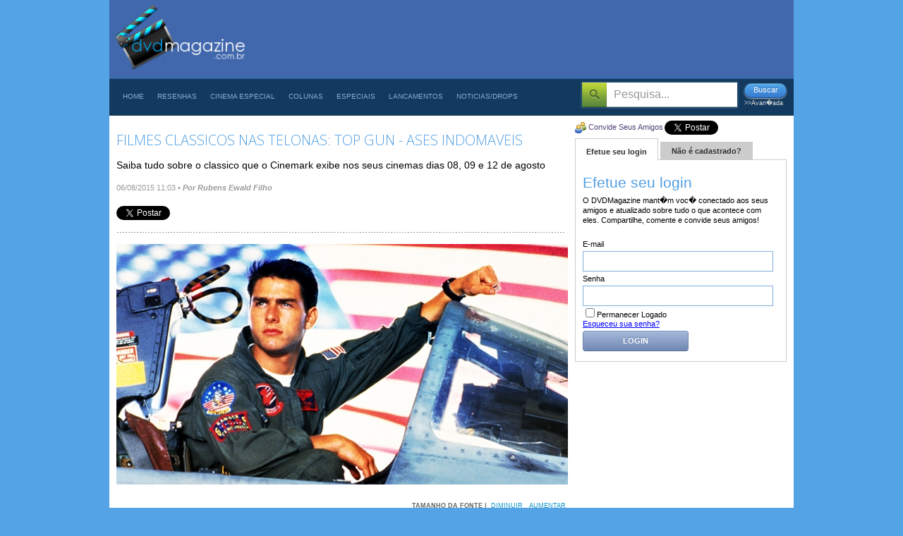

--- FILE ---
content_type: text/html; charset=utf-8
request_url: http://dvdmagazine.com.br/materias/materia/title/1061-filmes-classicos-nas-telonas-top-gun---ases-indomaveis
body_size: 126647
content:
<!DOCTYPE html>
<html lang="pt-br" xmlns:fb="http://ogp.me/ns/fb#">
    <head>

<!-- Google tag (gtag.js) -->
<script async src="https://www.googletagmanager.com/gtag/js?id=G-47QWL64N6W"></script>
<script>
  window.dataLayer = window.dataLayer || [];
  function gtag(){dataLayer.push(arguments);}
  gtag('js', new Date());

  gtag('config', 'G-47QWL64N6W');
</script>

<meta name="lomadee-verification" content="22758874" />

<script type="text/javascript" async=true >
    var elem = document.createElement('script');
    elem.src = 'https://quantcast.mgr.consensu.org/cmp.js';
    elem.async = true;
    elem.type = "text/javascript";
    var scpt = document.getElementsByTagName('script')[0];
    scpt.parentNode.insertBefore(elem, scpt);
    (function() {
    var gdprAppliesGlobally = false;
    function addFrame() {
        if (!window.frames['__cmpLocator']) {
        if (document.body) {
            var body = document.body,
                iframe = document.createElement('iframe');
            iframe.style = 'display:none';
            iframe.name = '__cmpLocator';
            body.appendChild(iframe);
        } else {
            setTimeout(addFrame, 5);
        }
        }
    }
    addFrame();
    function cmpMsgHandler(event) {
        var msgIsString = typeof event.data === "string";
        var json;
        if(msgIsString) {
        json = event.data.indexOf("__cmpCall") != -1 ? JSON.parse(event.data) : {};
        } else {
        json = event.data;
        }
        if (json.__cmpCall) {
        var i = json.__cmpCall;
        window.__cmp(i.command, i.parameter, function(retValue, success) {
            var returnMsg = {"__cmpReturn": {
            "returnValue": retValue,
            "success": success,
            "callId": i.callId
            }};
            event.source.postMessage(msgIsString ?
            JSON.stringify(returnMsg) : returnMsg, '*');
        });
        }
    }
    window.__cmp = function (c) {
        var b = arguments;
        if (!b.length) {
        return __cmp.a;
        }
        else if (b[0] === 'ping') {
        b[2]({"gdprAppliesGlobally": gdprAppliesGlobally,
            "cmpLoaded": false}, true);
        } else if (c == '__cmp')
        return false;
        else {
        if (typeof __cmp.a === 'undefined') {
            __cmp.a = [];
        }
        __cmp.a.push([].slice.apply(b));
        }
    }
    window.__cmp.gdprAppliesGlobally = gdprAppliesGlobally;
    window.__cmp.msgHandler = cmpMsgHandler;
    if (window.addEventListener) {
        window.addEventListener('message', cmpMsgHandler, false);
    }
    else {
        window.attachEvent('onmessage', cmpMsgHandler);
    }
    })();
    window.__cmp('init', {
    		'Language': 'pt',
		'Initial Screen Body Text Option': 1,
		'Publisher Name': 'Moneytizer',
		'Default Value for Toggles': 'on',
		'UI Layout': 'banner',
		'No Option': false,
    });
</script>
    <style>
        .qc-cmp-button,
        .qc-cmp-button.qc-cmp-secondary-button:hover {
            background-color: #000000 !important;
            border-color: #000000 !important;
        }
        .qc-cmp-button:hover,
        .qc-cmp-button.qc-cmp-secondary-button {
            background-color: transparent !important;
            border-color: #000000 !important;
        }
        .qc-cmp-alt-action,
        .qc-cmp-link {
            color: #000000 !important;
        }
        .qc-cmp-button,
        .qc-cmp-button.qc-cmp-secondary-button:hover {
            color: #ffffff !important;
        }
        .qc-cmp-button:hover,
        .qc-cmp-button.qc-cmp-secondary-button {
            color: #000000 !important;
        }
        .qc-cmp-small-toggle,
        .qc-cmp-toggle {
            background-color: #000000 !important;
            border-color: #000000 !important;
        }
        .qc-cmp-main-messaging,
		.qc-cmp-messaging,
		.qc-cmp-sub-title,
		.qc-cmp-privacy-settings-title,
		.qc-cmp-purpose-list,
		.qc-cmp-tab,
		.qc-cmp-title,
		.qc-cmp-vendor-list,
		.qc-cmp-vendor-list-title,
		.qc-cmp-enabled-cell,
		.qc-cmp-toggle-status,
		.qc-cmp-table,
		.qc-cmp-table-header {
    		color: #000000 !important;
		}
       	
        .qc-cmp-ui {
  			background-color: #ffffff !important;
		}

		.qc-cmp-table,
		.qc-cmp-table-row {
			  border: 1px solid !important;
			  border-color: #000000 !important;
		} 
    #qcCmpButtons a {
            text-decoration: none !important;

    }
    
    #qcCmpButtons button {
        margin-top: 65px;
    }
    
    
  @media screen and (min-width: 851px) {
    #qcCmpButtons a {
            position: absolute;
            bottom: 10%;
            left: 60px;
    }
  }
  .qc-cmp-qc-link-container{
    display:none;
  }
    </style>

                <meta name="copyright" content="(c) 2001-2012 DVDMagazine" />
        <meta name="description" content="FILMES CLASSICOS NAS TELONAS: TOP GUN - ASES INDOMAVEIS: Oitava temporada de Cl&aacute;ssicos na Rede Cinemark:
- O Sil&ecirc;ncio dos Inocentes (1991) - 04, 05 e 08/jul
- Cidad&atilde;o Kane (1941) - 11, 12 e 15/jul
- Carrie - A Estranha (1976) - 18, ..." />
        <meta name="keywords" content="FILMES CLASSICOS NAS TELONAS: TOP GUN - ASES INDOMAVEIS, filme, resenha de filme, resenha critica filme, resumo de filmes, cinema, dvd, blu-ray, 'blueray', 'blue-ray', trailers, posters, imagens, cenas, erros de grava��o" />
        <meta http-equiv="Content-Language" content="pt-br" />
        
        <meta name="google-site-verification" content="q5dNiDqY9p2YSsF_SHnFAWtJG2xPN6c23Ry6Kw065bQ" />  
        

        <meta name="verification" content="b262af5fc5c7fff2d47275ea6fd4df24" />


        <title>
            FILMES CLASSICOS NAS TELONAS: TOP GUN - ASES INDOMAVEIS :: DVDMagazine: 24 ANOS ON-LINE        </title>
        <script> 
            var baseUrl = '';
            var _baseUrl = '';
            var _dataAtual = '25/01/2026';
            var _tituloOriginalPagina = 'FILMES CLASSICOS NAS TELONAS: TOP GUN - ASES INDOMAVEIS :: DVDMagazine: 24 ANOS ON-LINE';
            var _txLoginParamGlobal = '';
        </script>
        <link href="/public/default/css/all-css-min.css" media="screen" rel="stylesheet" type="text/css" />
<link href="/public/library/javascripts/jquery.swfupload/swfupload/swfupload.css" media="screen" rel="stylesheet" type="text/css" />    <link href='http://fonts.googleapis.com/css?family=Open+Sans:300' rel='stylesheet' type='text/css'>
    <script type="text/javascript" src="/public/default/js/jquery.min.1.6.0.js"></script>
<script type="text/javascript" src="/public/default/js/jquery-ui-1.8.12.custom.min.js"></script>
<script type="text/javascript" src="/public/library/javascripts/colorbox/colorbox/jquery.colorbox.js"></script>
<script type="text/javascript" src="/public/library/javascripts/jquery.validate/jquery.validate.min.js"></script>
<script type="text/javascript" src="/public/library/javascripts/jquery.form/jquery.form.js"></script>
<script type="text/javascript" src="/public/library/javascripts/jquery.validate/localization/messages_ptbr.js"></script>
<script type="text/javascript" src="/public/library/javascripts/phpjs/phpjs.js"></script>
<script type="text/javascript" src="/public/library/javascripts/jquery.autocomplete/jquery.autocomplete.min.js"></script>
<script type="text/javascript" src="/public/default/js/jquery.bxSlider.min.js"></script>
<script type="text/javascript" src="/public/default/js/easyTooltip.min.js"></script>
<script type="text/javascript" src="/public/default/js/jquery.easytabs.min.js"></script>
<script type="text/javascript" src="/public/default/js/easytabs.js"></script>
<script type="text/javascript" src="/public/default/js/global.js"></script>
<script type="text/javascript" src="/public/default/js/scripts.js"></script>
<script type="text/javascript" src="/public/default/js/jquery.rating.js"></script>
<script type="text/javascript" src="/public/default/js/jquery.raty/jquery.raty.js"></script>
<script type="text/javascript" src="/public/default/js/jquery.autosize/jquery.autosize-min.js"></script>
<script type="text/javascript" src="/public/default/js/jquery.autosize/jquery.autosize.js"></script>
<script type="text/javascript" src="/public/library/javascripts/jquery.swfupload/swfupload/swfupload.js"></script>
<script type="text/javascript" src="/public/library/javascripts/jquery.swfupload/jquery.swfupload.js"></script>
<script type="text/javascript" src="/public/default/js/jquery.media.js"></script> 

<!--[if lt IE 9]><script src="http://html5shiv.googlecode.com/svn/trunk/html5.js"></script><![endif]-->        <script type="text/javascript">
            var _gaq = _gaq || [];
            _gaq.push(['_setAccount', 'UA-34854094-1']);
            _gaq.push(['_trackPageview']);
		
            (function() {
                var ga = document.createElement('script'); ga.type = 'text/javascript'; ga.async = true;
                ga.src = ('https:' == document.location.protocol ? 'https://ssl' : 'http://www') + '.google-analytics.com/ga.js';
                var s = document.getElementsByTagName('script')[0]; s.parentNode.insertBefore(ga, s);
            })();
		
        </script> 
	
	<!-- Google Tag Manager -->
	<script>(function(w,d,s,l,i){w[l]=w[l]||[];w[l].push({'gtm.start':
	new Date().getTime(),event:'gtm.js'});var f=d.getElementsByTagName(s)[0],
	j=d.createElement(s),dl=l!='dataLayer'?'&l='+l:'';j.async=true;j.src=
	'https://www.googletagmanager.com/gtm.js?id='+i+dl;f.parentNode.insertBefore(j,f);
	})(window,document,'script','dataLayer','GTM-MLR2N2X');</script>
	<!-- End Google Tag Manager -->  

<script async src="//pagead2.googlesyndication.com/pagead/js/adsbygoogle.js"></script>
<script>
  (adsbygoogle = window.adsbygoogle || []).push({
    google_ad_client: "ca-pub-4710956708465677",
    enable_page_level_ads: true
  });
</script>
     
    </head>

    <body style=" fixed     ">

        <div id="fb-root"></div>
        <script>(function(d, s, id) {
            var js, fjs = d.getElementsByTagName(s)[0];
            if (d.getElementById(id)) return;
            js = d.createElement(s); js.id = id;
            js.src = "//connect.facebook.net/pt_BR/all.js#xfbml=1";
            fjs.parentNode.insertBefore(js, fjs);
        }(document, 'script', 'facebook-jssdk'));




        </script>

                <span id="barra-topo">
                    </span>
        
            <section id="wrap" class="container_16" style="z-index:999;">
                <header class="grid_16">
                    <div id="logo" style="margin-top:5px;margin-left:-10px;">
                        <a href="/index" title="FILMES CLASSICOS NAS TELONAS: TOP GUN - ASES INDOMAVEIS :: DVDMagazine: 24 ANOS ON-LINE">
                            <img src="/public/default/images/dvd-magazine-logo.png" alt="DVD MAGAZINE" style="height:106px;">
                        </a>
                    </div>
                    <div id="publicidade" style="position:relative;">
                                    	
                    </div>
                    <div class="clear"></div>

                    <nav id="topmenu">
                        <ul id="cssdropdown" class="sf-menu">
                            <li class="headlink">
                                <a href="/index">Home</a>
                            </li>
                            <li class="headlink menumaster">
                                <a href="/resenhas/todas">Resenhas</a>
                                <ul id="cssdropdown" class="col1">
                                    <li class="headlink"><a href="/resenhas/filmes"><img border="0" align="absmiddle" style="position:relative;top:3px;" src="/public/default/images/ico-filme.png"> Filmes</a>
                                        <ul class="submenu col5">                        

                                            <li><a href="/resenhas/no-cinema" class="destaque">Nos Cinemas</a></li>
                                            <li><a href="/lancamentos" class="destaque">Lan�amentos</a></li>
                                            <li><a href="/mais-clicadas/filmes" class="destaque">+ clicadas</a></li>

                                            <li><a href="/resenhas">Todos os g�neros</a></li>
                                            	                        	
                                                <li><a href="/resenhas/filmes/genero/598-"></a></li>	                       		
                                            	                        	
                                                <li><a href="/resenhas/filmes/genero/550-acao">Ação</a></li>	                       		
                                            	                        	
                                                <li><a href="/resenhas/filmes/genero/641-adulto">Adulto</a></li>	                       		
                                            	                        	
                                                <li><a href="/resenhas/filmes/genero/561-animacao">Animação</a></li>	                       		
                                            	                        	
                                                <li><a href="/resenhas/filmes/genero/545-aventura">Aventura</a></li>	                       		
                                            	                        	
                                                <li><a href="/resenhas/filmes/genero/642-biografia">Biografia</a></li>	                       		
                                            	                        	
                                                <li><a href="/resenhas/filmes/genero/559-classico">Clássico</a></li>	                       		
                                            	                        	
                                                <li><a href="/resenhas/filmes/genero/544-comedia">Comédia</a></li>	                       		
                                            	                        	
                                                <li><a href="/resenhas/filmes/genero/548-doc-musical">Doc. Musical</a></li>	                       		
                                            	                        	
                                                <li><a href="/resenhas/filmes/genero/551-documentario">Documentário</a></li>	                       		
                                            	                        	
                                                <li><a href="/resenhas/filmes/genero/546-drama">Drama</a></li>	                       		
                                            	                        	
                                                <li><a href="/resenhas/filmes/genero/564-epico">Épico</a></li>	                       		
                                            	                        	
                                                <li><a href="/resenhas/filmes/genero/579-esportes">Esportes</a></li>	                       		
                                            	                        	
                                                <li><a href="/resenhas/filmes/genero/643-familia">Família</a></li>	                       		
                                            	                        	
                                                <li><a href="/resenhas/filmes/genero/567-fantasia">Fantasia</a></li>	                       		
                                            	                        	
                                                <li><a href="/resenhas/filmes/genero/568-faroeste">Faroeste</a></li>	                       		
                                            	                        	
                                                <li><a href="/resenhas/filmes/genero/552-ficcao">Ficção</a></li>	                       		
                                            	                        	
                                                <li><a href="/resenhas/filmes/genero/553-ficcao-cientifica">Ficção Cientifica</a></li>	                       		
                                            	                        	
                                                <li><a href="/resenhas/filmes/genero/560-guerra">Guerra</a></li>	                       		
                                            	                        	
                                                <li><a href="/resenhas/filmes/genero/644-historia">História</a></li>	                       		
                                            	                        	
                                                <li><a href="/resenhas/filmes/genero/557-infantil">Infantil</a></li>	                       		
                                            	                        	
                                                <li><a href="/resenhas/filmes/genero/589-infantilanimacao">Infantil/Animação</a></li>	                       		
                                            	                        	
                                                <li><a href="/resenhas/filmes/genero/547-musical">Musical</a></li>	                       		
                                            	                        	
                                                <li><a href="/resenhas/filmes/genero/640-nacional">Nacional</a></li>	                       		
                                            	                        	
                                                <li><a href="/resenhas/filmes/genero/554-policialcrime">Policial/Crime</a></li>	                       		
                                            	                        	
                                                <li><a href="/resenhas/filmes/genero/555-romance">Romance</a></li>	                       		
                                            	                        	
                                                <li><a href="/resenhas/filmes/genero/569-seriado">Seriado</a></li>	                       		
                                            	                        	
                                                <li><a href="/resenhas/filmes/genero/549-suspensethriller">Suspense/Thriller</a></li>	                       		
                                            	                        	
                                                <li><a href="/resenhas/filmes/genero/563-terror">Terror</a></li>	                       		
                                            	                        	
                                                <li><a href="/resenhas/filmes/genero/566-tv">TV</a></li>	                       		
                                            	                        	
                                                <li><a href="/resenhas/filmes/genero/585-video-aula">Video-Aula</a></li>	                       		
                                                                    	
                                        </ul>	                        
                                    </li>	                    
                                    <li class="headlink"><a href="/resenhas/dvd"><img border="0" align="absmiddle" style="position:relative;top:3px;" src="/public/default/images/ico-dvd.png"> DVD</a>
                                        <ul class="submenu col5">
                                            <li><a href="/resenhas/dvd" class="destaque">Mais Recentes</a></li>
                                            <li><a href="/lancamentos/midias/tipo-midia/dvd" class="destaque">Lan�amentos</a></li>

                                            <li><a href="/resenhas/dvd">Todos os g�neros</a></li>

                                            	                        	
                                                <li><a href="/resenhas/dvd/genero/598-"></a></li>	                       		
                                            	                        	
                                                <li><a href="/resenhas/dvd/genero/550-acao">Ação</a></li>	                       		
                                            	                        	
                                                <li><a href="/resenhas/dvd/genero/641-adulto">Adulto</a></li>	                       		
                                            	                        	
                                                <li><a href="/resenhas/dvd/genero/561-animacao">Animação</a></li>	                       		
                                            	                        	
                                                <li><a href="/resenhas/dvd/genero/545-aventura">Aventura</a></li>	                       		
                                            	                        	
                                                <li><a href="/resenhas/dvd/genero/642-biografia">Biografia</a></li>	                       		
                                            	                        	
                                                <li><a href="/resenhas/dvd/genero/559-classico">Clássico</a></li>	                       		
                                            	                        	
                                                <li><a href="/resenhas/dvd/genero/544-comedia">Comédia</a></li>	                       		
                                            	                        	
                                                <li><a href="/resenhas/dvd/genero/548-doc-musical">Doc. Musical</a></li>	                       		
                                            	                        	
                                                <li><a href="/resenhas/dvd/genero/551-documentario">Documentário</a></li>	                       		
                                            	                        	
                                                <li><a href="/resenhas/dvd/genero/546-drama">Drama</a></li>	                       		
                                            	                        	
                                                <li><a href="/resenhas/dvd/genero/564-epico">Épico</a></li>	                       		
                                            	                        	
                                                <li><a href="/resenhas/dvd/genero/579-esportes">Esportes</a></li>	                       		
                                            	                        	
                                                <li><a href="/resenhas/dvd/genero/643-familia">Família</a></li>	                       		
                                            	                        	
                                                <li><a href="/resenhas/dvd/genero/567-fantasia">Fantasia</a></li>	                       		
                                            	                        	
                                                <li><a href="/resenhas/dvd/genero/568-faroeste">Faroeste</a></li>	                       		
                                            	                        	
                                                <li><a href="/resenhas/dvd/genero/552-ficcao">Ficção</a></li>	                       		
                                            	                        	
                                                <li><a href="/resenhas/dvd/genero/553-ficcao-cientifica">Ficção Cientifica</a></li>	                       		
                                            	                        	
                                                <li><a href="/resenhas/dvd/genero/560-guerra">Guerra</a></li>	                       		
                                            	                        	
                                                <li><a href="/resenhas/dvd/genero/644-historia">História</a></li>	                       		
                                            	                        	
                                                <li><a href="/resenhas/dvd/genero/557-infantil">Infantil</a></li>	                       		
                                            	                        	
                                                <li><a href="/resenhas/dvd/genero/589-infantilanimacao">Infantil/Animação</a></li>	                       		
                                            	                        	
                                                <li><a href="/resenhas/dvd/genero/547-musical">Musical</a></li>	                       		
                                            	                        	
                                                <li><a href="/resenhas/dvd/genero/640-nacional">Nacional</a></li>	                       		
                                            	                        	
                                                <li><a href="/resenhas/dvd/genero/554-policialcrime">Policial/Crime</a></li>	                       		
                                            	                        	
                                                <li><a href="/resenhas/dvd/genero/555-romance">Romance</a></li>	                       		
                                            	                        	
                                                <li><a href="/resenhas/dvd/genero/569-seriado">Seriado</a></li>	                       		
                                            	                        	
                                                <li><a href="/resenhas/dvd/genero/549-suspensethriller">Suspense/Thriller</a></li>	                       		
                                            	                        	
                                                <li><a href="/resenhas/dvd/genero/563-terror">Terror</a></li>	                       		
                                            	                        	
                                                <li><a href="/resenhas/dvd/genero/566-tv">TV</a></li>	                       		
                                            	                        	
                                                <li><a href="/resenhas/dvd/genero/585-video-aula">Video-Aula</a></li>	                       		
                                                                    	
                                        </ul>	                        
                                    </li>	                    
                                    <li class="headlink"><a href="/resenhas/blu-ray"><img border="0" align="absmiddle" style="position:relative;top:3px;" src="/public/default/images/ico-bluray.png"> Blu-ray</a>
                                        <ul class="submenu col5">                        

                                            <li><a href="/resenhas/blu-ray" class="destaque">Mais Recentes</a></li>
                                            <li><a href="/lancamentos/midias/tipo-midia/blu-ray" class="destaque">Lan�amentos</a></li>

                                            <li><a href="/resenhas/blu-ray">Todos os G�neros</a></li>
                                            	                        	
                                                <li><a href="/resenhas/blu-ray/genero/598-"></a></li>	                       		
                                            	                        	
                                                <li><a href="/resenhas/blu-ray/genero/550-acao">Ação</a></li>	                       		
                                            	                        	
                                                <li><a href="/resenhas/blu-ray/genero/641-adulto">Adulto</a></li>	                       		
                                            	                        	
                                                <li><a href="/resenhas/blu-ray/genero/561-animacao">Animação</a></li>	                       		
                                            	                        	
                                                <li><a href="/resenhas/blu-ray/genero/545-aventura">Aventura</a></li>	                       		
                                            	                        	
                                                <li><a href="/resenhas/blu-ray/genero/642-biografia">Biografia</a></li>	                       		
                                            	                        	
                                                <li><a href="/resenhas/blu-ray/genero/559-classico">Clássico</a></li>	                       		
                                            	                        	
                                                <li><a href="/resenhas/blu-ray/genero/544-comedia">Comédia</a></li>	                       		
                                            	                        	
                                                <li><a href="/resenhas/blu-ray/genero/548-doc-musical">Doc. Musical</a></li>	                       		
                                            	                        	
                                                <li><a href="/resenhas/blu-ray/genero/551-documentario">Documentário</a></li>	                       		
                                            	                        	
                                                <li><a href="/resenhas/blu-ray/genero/546-drama">Drama</a></li>	                       		
                                            	                        	
                                                <li><a href="/resenhas/blu-ray/genero/564-epico">Épico</a></li>	                       		
                                            	                        	
                                                <li><a href="/resenhas/blu-ray/genero/579-esportes">Esportes</a></li>	                       		
                                            	                        	
                                                <li><a href="/resenhas/blu-ray/genero/643-familia">Família</a></li>	                       		
                                            	                        	
                                                <li><a href="/resenhas/blu-ray/genero/567-fantasia">Fantasia</a></li>	                       		
                                            	                        	
                                                <li><a href="/resenhas/blu-ray/genero/568-faroeste">Faroeste</a></li>	                       		
                                            	                        	
                                                <li><a href="/resenhas/blu-ray/genero/552-ficcao">Ficção</a></li>	                       		
                                            	                        	
                                                <li><a href="/resenhas/blu-ray/genero/553-ficcao-cientifica">Ficção Cientifica</a></li>	                       		
                                            	                        	
                                                <li><a href="/resenhas/blu-ray/genero/560-guerra">Guerra</a></li>	                       		
                                            	                        	
                                                <li><a href="/resenhas/blu-ray/genero/644-historia">História</a></li>	                       		
                                            	                        	
                                                <li><a href="/resenhas/blu-ray/genero/557-infantil">Infantil</a></li>	                       		
                                            	                        	
                                                <li><a href="/resenhas/blu-ray/genero/589-infantilanimacao">Infantil/Animação</a></li>	                       		
                                            	                        	
                                                <li><a href="/resenhas/blu-ray/genero/547-musical">Musical</a></li>	                       		
                                            	                        	
                                                <li><a href="/resenhas/blu-ray/genero/640-nacional">Nacional</a></li>	                       		
                                            	                        	
                                                <li><a href="/resenhas/blu-ray/genero/554-policialcrime">Policial/Crime</a></li>	                       		
                                            	                        	
                                                <li><a href="/resenhas/blu-ray/genero/555-romance">Romance</a></li>	                       		
                                            	                        	
                                                <li><a href="/resenhas/blu-ray/genero/569-seriado">Seriado</a></li>	                       		
                                            	                        	
                                                <li><a href="/resenhas/blu-ray/genero/549-suspensethriller">Suspense/Thriller</a></li>	                       		
                                            	                        	
                                                <li><a href="/resenhas/blu-ray/genero/563-terror">Terror</a></li>	                       		
                                            	                        	
                                                <li><a href="/resenhas/blu-ray/genero/566-tv">TV</a></li>	                       		
                                            	                        	
                                                <li><a href="/resenhas/blu-ray/genero/585-video-aula">Video-Aula</a></li>	                       		
                                                                    	
                                        </ul>	                        
                                    </li>
                                </ul>

                            </li>
                                                                                                                                                                                                                                                        <li class="headlink">
                                        <a href="/materias/index/sessao/21-cinema-especial" target="">
                                            Cinema Especial</a>

                                        
                                            <ul class="col1">
                                                                                                                                                                                                                    <li><a href="/materias/index/sessao/21-cinema-especial/canal/327-escondidos-no-streaming" target="">ESCONDIDOS NO STREAMING</a></li>
                                                                                                                                                                                                                                                                        <li><a href="/materias/index/sessao/21-cinema-especial/canal/321-grandes-astros" target="">GRANDES ASTROS</a></li>
                                                                                                                                                                                                                                                                        <li><a href="/materias/index/sessao/21-cinema-especial/canal/326-merecia-o-oscar" target="">MERECIA O OSCAR</a></li>
                                                                                                                                                                                                                                                                        <li><a href="/materias/index/sessao/21-cinema-especial/canal/325-os-esquecidos" target="">OS ESQUECIDOS</a></li>
                                                                                                                                                                                                                                                                        <li><a href="/materias/index/sessao/21-cinema-especial/canal/322-primeiro-filme" target="">PRIMEIRO FILME</a></li>
                                                                                                                                                                                                                                                                        <li><a href="/materias/index/sessao/21-cinema-especial/canal/324-temas" target="">TEMAS</a></li>
                                                                                                                                                                                                                                                                        <li><a href="/materias/index/sessao/21-cinema-especial/canal/323-trash:-cults" target="">TRASH: CULTS</a></li>
                                                                                                                                                                                                                                                                        <li><a href="/materias/index/sessao/21-cinema-especial/canal/320-trash:-piores-filmes" target="">TRASH: PIORES FILMES</a></li>
                                                                                                                                                </ul>
                                                                            </li>
                                                                                                                                                                <li class="headlink">
                                        <a href="/materias/index/sessao/20-colunas" target="">
                                            Colunas</a>

                                        
                                            <ul class="col1">
                                                                                                                                                                                                                    <li><a href="/materias/index/sessao/20-colunas/canal/315-cinefilia" target="">Cinefilia</a></li>
                                                                                                                                                                                                                                                                        <li><a href="/materias/index/sessao/20-colunas/canal/313-cinema-com-felipe-brida" target="">Cinema com Felipe Brida</a></li>
                                                                                                                                                                                                                                                                        <li><a href="/materias/index/sessao/20-colunas/canal/297-cinema-com-rubens-ewald-filho" target="">Cinema com Rubens Ewald Filho</a></li>
                                                                                                                                                                                                                                                                        <li><a href="/materias/index/sessao/20-colunas/canal/290-cinemania" target="">Cinemania</a></li>
                                                                                                                                                                                                                                                                        <li><a href="/materias/index/sessao/20-colunas/canal/319-de-tudo-um-pouco-por-edinho-pasquale" target="">De Tudo um Pouco por Edinho Pasquale</a></li>
                                                                                                                                                                                                                                                                        <li><a href="/materias/index/sessao/20-colunas/canal/314-filmes-da-bia" target="">Filmes da Bia</a></li>
                                                                                                                                                                                                                                                                        <li><a href="/materias/index/sessao/20-colunas/canal/311-filmes-imposs" target="">Filmes Imposs?veis</a></li>
                                                                                                                                                                                                                                                                        <li><a href="/materias/index/sessao/20-colunas/canal/318-historiando" target="">Historiando</a></li>
                                                                                                                                                                                                                                                                        <li><a href="/materias/index/sessao/20-colunas/canal/309-literando" target="">Literando</a></li>
                                                                                                                                                                                                                                                                        <li><a href="/materias/index/sessao/20-colunas/canal/296-louco-por-series" target="">Louco Por Series</a></li>
                                                                                                                                                                                                                                                                        <li><a href="/materias/index/sessao/20-colunas/canal/317-raro-e-obscuro" target="">Raro e Obscuro</a></li>
                                                                                                                                                                                                                                                                        <li><a href="/materias/index/sessao/20-colunas/canal/316-" target="">Rebobinando Clássicos</a></li>
                                                                                                                                                                                                                                                                        <li><a href="/materias/index/sessao/20-colunas/canal/312-revendo" target="">Revendo</a></li>
                                                                                                                                                </ul>
                                                                            </li>
                                                                                                                                                                <li class="headlink">
                                        <a href="/materias/index/sessao/16-especiais" target="">
                                            Especiais</a>

                                        
                                            <ul class="col1">
                                                                                                                                                                                                                    <li><a href="/materias/index/sessao/16-especiais/canal/310-coadjuvando" target="">Coadjuvando</a></li>
                                                                                                                                                                                                                                                                        <li><a href="/materias/index/sessao/16-especiais/canal/308-easter-eggs" target="">Easter Eggs</a></li>
                                                                                                                                                                                                                                                                        <li><a href="/materias/index/sessao/16-especiais/canal/291-entrevistas" target="">Entrevistas</a></li>
                                                                                                                                                                                                                                                                        <li><a href="/materias/index/sessao/16-especiais/canal/306-heinb-comob" target="">Hein? Como?</a></li>
                                                                                                                                                                                                                                                                        <li><a href="/materias/index/sessao/16-especiais/canal/305-membria-dvdmag" target="">Memória DVDMag</a></li>
                                                                                                                                                                                                                                                                        <li><a href="/materias/index/sessao/16-especiais/canal/307-ontem-e-hoje" target="">Ontem e Hoje</a></li>
                                                                                                                                                                                                                                                                        <li><a href="/materias/index/sessao/16-especiais/canal/285-tops" target="">TOPs</a></li>
                                                                                                                                                </ul>
                                                                            </li>
                                                                                                                                                                <li class="headlink">
                                        <a href="/materias/index/sessao/19-lancamentos" target="">
                                            Lancamentos</a>

                                        
                                            <ul class="col1">
                                                                                                                                                                                                                    <li><a href="/materias/index/sessao/19-lancamentos/canal/293-blu-ray" target="">Blu-ray</a></li>
                                                                                                                                                                                                                                                                        <li><a href="/materias/index/sessao/19-lancamentos/canal/292-dvd" target="">DVD</a></li>
                                                                                                                                                                                                                                                                        <li><a href="/materias/index/sessao/19-lancamentos/canal/295-livros" target="">Livros</a></li>
                                                                                                                                                                                                                                                                        <li><a href="/materias/index/sessao/19-lancamentos/canal/288-musicais" target="">Musicais</a></li>
                                                                                                                                                                                                                                                                        <li><a href="/materias/index/sessao/19-lancamentos/canal/287-nos-cinemas" target="">Nos Cinemas</a></li>
                                                                                                                                                                                                                                                                        <li><a href="/materias/index/sessao/19-lancamentos/canal/294-trilhas" target="">Trilhas</a></li>
                                                                                                                                                </ul>
                                                                            </li>
                                                                                                                                                                <li class="headlink">
                                        <a href="/materias/index/sessao/18-noticiasdrops" target="">
                                            Noticias/Drops</a>

                                        
                                            <ul class="col1">
                                                                                                                                                                                                                    <li><a href="/materias/index/sessao/18-noticiasdrops/canal/301-em-casa" target="">Em Casa</a></li>
                                                                                                                                                                                                                                                                        <li><a href="/materias/index/sessao/18-noticiasdrops/canal/298-gente" target="">Gente</a></li>
                                                                                                                                                                                                                                                                        <li><a href="/materias/index/sessao/18-noticiasdrops/canal/304-jogatina" target="">Jogatina</a></li>
                                                                                                                                                                                                                                                                        <li><a href="/materias/index/sessao/18-noticiasdrops/canal/303-na-estante" target="">Na Estante</a></li>
                                                                                                                                                                                                                                                                        <li><a href="/materias/index/sessao/18-noticiasdrops/canal/300-nas-telinhas" target="">Nas Telinhas</a></li>
                                                                                                                                                                                                                                                                        <li><a href="/materias/index/sessao/18-noticiasdrops/canal/299-nas-telonas" target="">Nas Telonas</a></li>
                                                                                                                                                                                                                                                                        <li><a href="/materias/index/sessao/18-noticiasdrops/canal/302-ouvindo-e-vendo" target="">Ouvindo e Vendo</a></li>
                                                                                                                                                </ul>
                                                                            </li>
                                                                                        
                        </ul>

                        <div align="right" style="float:right">
                            <form action="/buscar/" method="get" id="form-busca-site">
                                <input name="tx_busca_site" id="tx_busca_site" type="text" 
                                       class="btnBuscar"							
                                       value="Pesquisa..."
                                       />

                                <span style="float:left;margin-top:5px;">
                                    <button id="btnBuscar" type="button" class="download-itunes" style="width: 60px !important;" onclick="$('#form-busca-site').submit()">Buscar</button>
                                    <span class="clear"></span>
                                    <a href="/busca-avancada" style="font-size:9px;color:#DDDDDD;text-decoration:none;margin:2px;margin-left:0px;position:relative;left:-3px;" title="Busca Avan�ada">>>Avan�ada</a>						
                                </span>

                            </form>
                        </div>

                    </nav>
                    <!-- nav#topmenu -->
                </header>
                <!-- header -->
                <div class="clear"></div>

<div id="HOTWordsTxt" name="HOTWordsTxt">

	<article id="conteudo" class="content">
		
<div class="grid_11">
    
    
        <h1 class="titulo klavika">FILMES CLASSICOS NAS TELONAS: TOP GUN - ASES INDOMAVEIS</h1>

        
        <p class="olho-materia">Saiba tudo sobre o classico que o Cinemark exibe nos seus cinemas dias 08, 09 e 12 de agosto</p>  
        <div class="info"> <span class="date">06/08/2015 11:03</span>
            <span class="author">
                <strong> &bull;
                    <em>
                                                    Por Rubens Ewald Filho                        
                                            </em>
                </strong>
            </span>

            <div id='numero-votos' style="float:right; margin-left:5px; position:relative;top:2px;"></div>
<div id='star-comment-media' style="float:right;"></div>        </div>
        <div class="clear"></div>
            <div class="clear"></div>
<div class="ranking">
    <div class="addthis_toolbox addthis_default_style addthis_16x16_style"> 
    <a class="addthis_button_preferred_1"></a> <a class="addthis_button_preferred_2"></a> <a class="addthis_button_preferred_3"></a> <a class="addthis_button_preferred_4"></a> <a class="addthis_button_compact"></a> <a class="addthis_counter addthis_bubble_style"></a> </div>
    <script type="text/javascript" src="http://s7.addthis.com/js/250/addthis_widget.js#pubid=xa-4dd49534529036e3"></script>    
</div>
<div class="clear"></div>	

    <a href="https://twitter.com/share" class="twitter-share-button" data-lang="pt">Tweetar</a>
    <script>!function(d,s,id){var js,fjs=d.getElementsByTagName(s)[0];if(!d.getElementById(id)){js=d.createElement(s);js.id=id;js.src="//platform.twitter.com/widgets.js";fjs.parentNode.insertBefore(js,fjs);}}(document,"script","twitter-wjs");</script>

    <div class="fb-like" data-send="true" data-layout="button_count" data-width="450" data-show-faces="false"></div>
<script>
    $(function(){
        _initFunctionsRedeSocial();
    });
</script>
  
        <div class="clear"></div>

        <img src="/public/default/images/linha.gif" width="640" height="30">

                    <div class="grid_11 alpha">
                <img src="/public/files/f1ba7f89ff1f2083d7ea36b288332064_640_x_341.jpg" alt="FILMES CLASSICOS NAS TELONAS: TOP GUN - ASES INDOMAVEIS" title="FILMES CLASSICOS NAS TELONAS: TOP GUN - ASES INDOMAVEIS">
                <p></p>
            </div>
        
        <div class="tamanho-texto"><strong>tamanho da fonte | </strong><a class="menos" href="javascript:mudaTamanho('texto', -1);" >Diminuir</a> <a class="mais " href="javascript:mudaTamanho('texto', 1);">Aumentar</a></div>	

        <div id="texto" class="grid_11 omega">
            <p>Oitava temporada de Cl&aacute;ssicos na Rede Cinemark:</p>
<p>- O Sil&ecirc;ncio dos Inocentes (1991) - 04, 05 e 08/jul</p>
<p>- Cidad&atilde;o Kane (1941) - 11, 12 e 15/jul</p>
<p>- Carrie - A Estranha (1976) - 18, 19 e 22/jul</p>
<p>- E.T. - O Extraterrestre (1982) - 25, 26 e 29/jul</p>
<p>- Clube dos Cinco (1985) - 01, 02 e 05/ago</p>
<p><strong>- Top Gun - Ases Indom&aacute;veis (1986) - 08, 09 e 12/ago</strong></p>
<p>&nbsp;</p>
<p><img style="float: left; margin-left: 4px; margin-right: 4px;" src="[data-uri]" alt="" /><strong>Top Gun: Ases Indom&aacute;veis</strong> (<em>Top Gun</em>)</p>
<p>EUA, 1986. 104 min. Diretor: Tony Scott. Elenco: Tom Cruise, Kelly McGillis, Tom Skerritt, Val Kilmer, Meg Ryan, Michael Ironside, Tim Robbins, Adrian Pasdar, John Stockwell, Anthony Edwards, Barry Tubb, Rick Rossovich, James Tolkan.</p>
<p><strong>Sinopse:</strong> Maverick &eacute; o novo estudante na Escola de Pilotos Navais, escola de elite, chamada Top Gun que se envolve com uma civil, uma professora do curso, em conflitos com rivais e mais tarde num confronto a&eacute;reo de verdade.</p>
<p><strong>Coment&aacute;rios:</strong> Segundo o IMDB, est&aacute; em desenvolvimento a continua&ccedil;&atilde;o deste sucesso, com Tom Cruise voltando no Top Gun 2. N&atilde;o me parece uma boa ideia. Este &eacute; o tipo do filme datado, que n&atilde;o resiste bem a uma revis&atilde;o, onde suas tolices ficam muito claras, como o americanismo de suas mensagens chegam a irritar (principalmente porque eles entram na parte final numa esp&eacute;cie de guerra muito mal explicada, n&atilde;o se entende muito bem com quem e por que! No mundo de hoje, confuso e ca&oacute;tico &ndash; ali&aacute;s, mais do que nunca n&atilde;o d&aacute; para se admitir uma besteira dessas. Na verdade, todo o filme serviu como arma de recrutamento para poss&iacute;veis pilotos da For&ccedil;a A&eacute;rea americana e durante anos foi assim usado (sabe-se l&aacute; se hoje ainda n&atilde;o &eacute; o caso!). O fato dele usar o nome Maverick (que seria um apelido, seu sentido por ser aventureiro, dissidente, pessoa de pensamento independente) j&aacute; revela muito sobre as inten&ccedil;&otilde;es e falta de vergonha do filme inclusive na forma&ccedil;&atilde;o do casal, Cruise, que &eacute; menor e moleque, ainda mais perto da sua professora e interesse rom&acirc;ntico, a Kelly McGillis, de <strong>A Testemunha</strong> (que n&atilde;o demorou teve problemas com estupro e acabou assumindo que era l&eacute;sbica e envelheceu precocemente). Foi uma produ&ccedil;&atilde;o dos famosos Jerry Bruckheimer e Don Simpson, inspirada num artigo de revista, e que no fundo serviu como material para recrutar novos pilotos para a Marinha. Chegou a ser indicado aos Oscars de montagem, som, edi&ccedil;&atilde;o de som, e ganhou o de can&ccedil;&atilde;o (<em>Take my Breath Away</em>), de Giorgio Moroder e Tom Whitlock. A mesma m&uacute;sica levou o Globo de Ouro da categoria. O Grammy foi para o tema Hino do Top Gun, de Steve Stevens e Harold Faltermeyer.</p>
<p>No Brasil naturalmente foi sucesso e nas edi&ccedil;&otilde;es posteriores em DVD deixaram de usar o subt&iacute;tulo nacional, Ases Indom&aacute;veis. Foi um imenso sucesso e daqueles filmes que nunca pararam de vender em V&iacute;deo. Por&eacute;m nunca foi levado a s&eacute;rio porque o <em>insider</em> sabia que os produtores n&atilde;o podiam ser levados a s&eacute;rio (e o triste fato foi que Simpson, morreria em 1996, aos 52 anos, vitima de overdose de drogas). Bruckeheimer continua na ativa, saiu da Disney mas faz hoje muitas s&eacute;ries de TV (como a <em>Amazing Race</em>, <em>CSI Cyber</em>) e continua&ccedil;&otilde;es como <strong>Um Tiro da Pesada 4</strong>, novo <strong>Piratas do Caribe</strong>, <strong>Bad Boys 3</strong>.</p>
<p>&nbsp;O esp&iacute;rito deste <strong>Top Gun</strong> por&eacute;m &eacute; igual aos filmes da Segunda Guerra Mundial, apresentando as virtudes do Servi&ccedil;o Militar, os prazeres da vida numa farda e as del&iacute;cias de morrer por seu pa&iacute;s. E como os pilotos se divertem implicando um com o outro. Os verdadeiros astros s&atilde;o os avi&otilde;es, suas acrobacias e feitos incr&iacute;veis. Um pouco confusas mas espetaculares. Foi grande momento do estrelato do jovem Cruise (substituindo Matthew Modine) que est&aacute; ajudado por v&aacute;rios futuros astros em pap&eacute;is pequenos (Meg Ryan,Val Kilmer, Tim Robbins, Anthony Edwards de &ldquo;ER&rdquo;). Militarista, superficial, conseguia na &eacute;poca ser ainda envolvente. As cena de amor do casal foram filmadas depois a pedido dos exibidores que viram em <em>previews</em> (e como tinha pintado o cabelo no elevador, Kelly usa chap&eacute;u e Tom est&aacute; com o cabelo molhado). A cena seguinte &eacute; tamb&eacute;m muito escura por essa raz&atilde;o, meio azulada.</p>
<p>A m&uacute;sica de Top Gun fez &eacute;poca e nas decolagens e Impacto (Afterburn, h&aacute; em v&iacute;deo o depoimento dos montadores que afirmam que o filme foi salvo somente na edi&ccedil;&atilde;o que lhe deu sentido! At&eacute; ent&atilde;o n&atilde;o tinha p&eacute; nem cabe&ccedil;a. Junto com o filme sa&iacute;ram tr&ecirc;s videoclipes (Berlin, <em>Take my Breath Away</em>; Kenny Loggins, <em>Danger Zone</em>; Loverboy, <em>Heaven in her Eyes</em>).</p>
<p>John Carpenter e David Cronenberg recusaram dirigir a fita. Quem acabou dirigindo foi o ingl&ecirc;s Tony Scott, o irm&atilde;o de Ridley Scott e que se matou em agosto de 2012, sem que at&eacute; hoje saiba-se de alguma raz&atilde;o convincente. E nunca foi feita uma continua&ccedil;&atilde;o porque Cruise exigia dinheiro demais (porque n&atilde;o queria fazer) e a For&ccedil;a &Aacute;rea queria segredo de suas novas naves. N&atilde;o se deve esquecer a vers&atilde;o que Tarantino d&aacute; a fita, como uma atra&ccedil;&atilde;o/flerte homossexual entre Maverick e Iceman com a mulher como mero disfarce (o fato de Kelly era bissexual na vida particular dava subsidio a isso). Revendo o filme parece que ele tem raz&atilde;o. Mas de todos os cl&aacute;ssicos da Cinemark este &eacute; o que menos merece esse nome.</p>        </div>
        <div class="clear"></div>
        <img src="/public/default/images/linha.gif" width="640" height="30" alt="Linha">

        <div style="float:left"> 
            <div class="clear"></div>
<div class="ranking">
    <div class="addthis_toolbox addthis_default_style addthis_16x16_style"> 
    <a class="addthis_button_preferred_1"></a> <a class="addthis_button_preferred_2"></a> <a class="addthis_button_preferred_3"></a> <a class="addthis_button_preferred_4"></a> <a class="addthis_button_compact"></a> <a class="addthis_counter addthis_bubble_style"></a> </div>
    <script type="text/javascript" src="http://s7.addthis.com/js/250/addthis_widget.js#pubid=xa-4dd49534529036e3"></script>    
</div>
<div class="clear"></div> 

            <div style="margin-top:3px;">
                <a href="https://twitter.com/share" class="twitter-share-button" data-lang="pt">Tweetar</a>
                <script>!function(d,s,id){var js,fjs=d.getElementsByTagName(s)[0];if(!d.getElementById(id)){js=d.createElement(s);js.id=id;js.src="//platform.twitter.com/widgets.js";fjs.parentNode.insertBefore(js,fjs);}}(document,"script","twitter-wjs");</script>

                <div class="fb-like" data-send="true" data-layout="button_count" data-width="450" data-show-faces="false"></div>
            </div>
        </div>
        <div style="float:left"> <div class="tamanho-texto"><strong>tamanho da fonte | </strong><a class="menos" href="javascript:mudaTamanho('texto', -1);" >Diminuir</a> <a class="mais " href="javascript:mudaTamanho('texto', 1);">Aumentar</a></div> </div>
        <div class="clear"></div>
        
           
                <img src="/public/default/images/linha.gif" width="640" height="30" alt="Linha">
                <div>
                    <h1 class="subtitulo klavika">Sobre o Colunista:</h1>
                    <div class="grid_2">
                        <p>
                            <img src="/m2brimagem/resize/file/0c2ca2dbcee338fe6b99e237d915854c.jpg/width/80/height/110" alt="Rubens Ewald Filho" 
                                 style="border:3px solid #DDDDDD;"/> 
                        </p>
                        <p>
                            <strong>Rubens Ewald Filho</strong>
                        </p>
                    </div>
                    <div class="grid_8">
                        <p>
                            Rubens Ewald Filho � jornalista formado pela Universidade Cat�lica de Santos (UniSantos), al�m de ser o mais conhecido e um dos mais respeitados cr�ticos de cinema brasileiro. Trabalhou nos maiores ve�culos comunica��o do pa�s, entre eles Rede Globo, SBT, Rede Record, TV Cultura, revista Veja e Folha de S�o Paulo, al�m de HBO, Telecine e TNT,  onde comenta as entregas do Oscar (que comenta desde a d�cada de 1980).  Seus guias impressos anuais s�o tidos como a melhor refer�ncia em l�ngua portuguesa sobre a s�tima arte. Rubens j� assistiu a mais de 30 mil filmes entre longas e curta-metragens e � sempre requisitado para falar dos indicados na �poca da premia��o do Oscar. Ele conta ser um dos maiores f�s da atriz Debbie Reynolds, tendo uma cole��o particular dos filmes em que ela participou. Fez participa��es em filmes brasileiros como ator e escreveu diversos roteiros para miniss�ries, incluindo as duas adapta��es de &#147;�ramos Seis&#148; de Maria Jos� Dupr�. Ainda crian�a, come�ou a escrever em um caderno os filmes que via. Ali, colocava, al�m do t�tulo, nomes dos atores, diretor, diretor de fotografia, roteirista e outras informa��es. Rubens considera seu trabalho mais importante o &#147;Dicion�rio de Cineastas&#148;, editado pela primeira vez em 1977 e agora revisado e atualizado, continuando a ser o �nico de seu g�nero no Brasil.                        </p>
                    </div>
                </div>
                <div class="clear"></div>
                <img src="/public/default/images/linha.gif" width="640" height="30" alt="Linha">    
            
        
        <div id="div-atividades-recentes-materia" style="margin:0px;"></div>
        <div class="grid_11" style="margin:0px;">
	<h1 class="klavika titulo_pagina">relacionados</h1>
	<div class="clear"></div>

	    	<div id="item" style="margin:0px;"> 
    		<a href="/materias/materia/title/774-filmes-classicos-nas-telonas-os-favoritos---semana-3" title="FILMES CLÁSSICOS NAS TELONAS: OS FAVORITOS - SEMANA 3">        	
        	<div class="grid_3" style="margin:0px;">
        	        		<img src="/public/files/adaecd86f15ecb20af6afbb61bc543e0_150_x_82.jpg" width="150" height="82" alt="FILMES CLÁSSICOS NAS TELONAS: OS FAVORITOS - SEMANA 3" >
        	        	</div>
        	
        	<div class="grid_8"><small>Cinema com Rubens Ewald Filho | 18/12/2014</small>
            	<h1>FILMES CL�SSICOS NAS TELONAS: OS FAVORITOS - SEMANA 3</h1>
          		<p>O Cinemark exibir� os filmes cl�ssicos escolhidos pelo p�blico, confira quais s�o e a opini�o de Rubens Ewald Filho. Nesta semana: Grease</p>
          	</div>
          	</a>
        </div>
        <div class="clear"></div>
        <!-- item -->
	    	<div id="item" style="margin:0px;"> 
    		<a href="/materias/materia/title/768-filmes-classicos-nas-telonas-os-favoritos---semana-2" title="FILMES CLÁSSICOS NAS TELONAS: OS FAVORITOS - SEMANA 2">        	
        	<div class="grid_3" style="margin:0px;">
        	        		<img src="/public/files/ab15769674171dc407d9a579798b4926_150_x_82.jpg" width="150" height="82" alt="FILMES CLÁSSICOS NAS TELONAS: OS FAVORITOS - SEMANA 2" >
        	        	</div>
        	
        	<div class="grid_8"><small>Cinema com Rubens Ewald Filho | 11/12/2014</small>
            	<h1>FILMES CL�SSICOS NAS TELONAS: OS FAVORITOS - SEMANA 2</h1>
          		<p>O Cinemark exibir� os filmes cl�ssicos escolhidos pelo p�blico, confira quais s�o e a opini�o de Rubens Ewald Filho. Nesta semana: O Poderoso Chef�o</p>
          	</div>
          	</a>
        </div>
        <div class="clear"></div>
        <!-- item -->
	    	<div id="item" style="margin:0px;"> 
    		<a href="/materias/materia/title/759-filmes-classicos-nas-telonas-os-favoritos---semana-1" title="FILMES CLÁSSICOS NAS TELONAS: OS FAVORITOS - SEMANA 1">        	
        	<div class="grid_3" style="margin:0px;">
        	        		<img src="/public/files/f01247a9882494e823bbf152dfeb3d4d_150_x_82.jpg" width="150" height="82" alt="FILMES CLÁSSICOS NAS TELONAS: OS FAVORITOS - SEMANA 1" >
        	        	</div>
        	
        	<div class="grid_8"><small>Cinema com Rubens Ewald Filho | 04/12/2014</small>
            	<h1>FILMES CL�SSICOS NAS TELONAS: OS FAVORITOS - SEMANA 1</h1>
          		<p>O Cinemark exibir� os filmes cl�ssicos escolhidos pelo p�blico, confira quais s�o e a opini�o de Rubens Ewald Filho. Nesta semana: Pulp Fiction</p>
          	</div>
          	</a>
        </div>
        <div class="clear"></div>
        <!-- item -->
	    	<div id="item" style="margin:0px;"> 
    		<a href="/materias/materia/title/752-filmes-classicos-nas-telonas-4--temporada---semana-6" title="FILMES CLÁSSICOS NAS TELONAS: 4ª TEMPORADA - SEMANA 6">        	
        	<div class="grid_3" style="margin:0px;">
        	        		<img src="/public/files/b289dcbf93c7b72d416936156199b822_150_x_82.jpg" width="150" height="82" alt="FILMES CLÁSSICOS NAS TELONAS: 4ª TEMPORADA - SEMANA 6" >
        	        	</div>
        	
        	<div class="grid_8"><small>Cinema com Rubens Ewald Filho | 28/11/2014</small>
            	<h1>FILMES CL�SSICOS NAS TELONAS: 4� TEMPORADA - SEMANA 6</h1>
          		<p>O Cinemark exibir� mais filmes cl�ssicos consagrados por gera��es, confira quais s�o e a opini�o de Rubens Ewald Filho sobre eles. Nesta semana: Uma Linda Mulher</p>
          	</div>
          	</a>
        </div>
        <div class="clear"></div>
        <!-- item -->
	    	<div id="item" style="margin:0px;"> 
    		<a href="/materias/materia/title/747-filmes-classicos-nas-telonas-4--temporada---semana-5" title="FILMES CLÁSSICOS NAS TELONAS: 4ª TEMPORADA - SEMANA 5">        	
        	<div class="grid_3" style="margin:0px;">
        	        		<img src="/public/files/7a9e55713cd05dcdad62fd013862bacd_150_x_82.jpg" width="150" height="82" alt="FILMES CLÁSSICOS NAS TELONAS: 4ª TEMPORADA - SEMANA 5" >
        	        	</div>
        	
        	<div class="grid_8"><small>Cinema com Rubens Ewald Filho | 25/11/2014</small>
            	<h1>FILMES CL�SSICOS NAS TELONAS: 4� TEMPORADA - SEMANA 5</h1>
          		<p>O Cinemark exibir� mais filmes cl�ssicos consagrados por gera��es, confira quais s�o e a opini�o de Rubens Ewald Filho sobre eles. Nesta semana: Scarface</p>
          	</div>
          	</a>
        </div>
        <div class="clear"></div>
        <!-- item -->
	    	<div id="item" style="margin:0px;"> 
    		<a href="/materias/materia/title/737-filmes-classicos-nas-telonas-4--temporada---semana-4" title="FILMES CLÁSSICOS NAS TELONAS: 4ª TEMPORADA - SEMANA 4">        	
        	<div class="grid_3" style="margin:0px;">
        	        		<img src="/public/files/b62b79edad1edd6bf9229997159f05db_150_x_82.jpg" width="150" height="82" alt="FILMES CLÁSSICOS NAS TELONAS: 4ª TEMPORADA - SEMANA 4" >
        	        	</div>
        	
        	<div class="grid_8"><small>Cinema com Rubens Ewald Filho | 13/11/2014</small>
            	<h1>FILMES CL�SSICOS NAS TELONAS: 4� TEMPORADA - SEMANA 4</h1>
          		<p>O Cinemark exibir� mais filmes cl�ssicos consagrados por gera��es, confira quais s�o e a opini�o de Rubens Ewald Filho sobre eles. Nesta semana: Love Story</p>
          	</div>
          	</a>
        </div>
        <div class="clear"></div>
        <!-- item -->
	    	<div id="item" style="margin:0px;"> 
    		<a href="/materias/materia/title/726-filmes-classicos-nas-telonas-4--temporada---semana-3" title="FILMES CLÁSSICOS NAS TELONAS: 4ª TEMPORADA - SEMANA 3">        	
        	<div class="grid_3" style="margin:0px;">
        	        		<img src="/public/files/6bd599ef5674356de8751e9faa266ba4_150_x_82.jpg" width="150" height="82" alt="FILMES CLÁSSICOS NAS TELONAS: 4ª TEMPORADA - SEMANA 3" >
        	        	</div>
        	
        	<div class="grid_8"><small>Cinema com Rubens Ewald Filho | 05/11/2014</small>
            	<h1>FILMES CL�SSICOS NAS TELONAS: 4� TEMPORADA - SEMANA 3</h1>
          		<p>O Cinemark exibir� mais filmes cl�ssicos consagrados por gera��es, confira quais s�o e a opini�o de Rubens Ewald Filho sobre eles. Nesta semana: Bonnie & Clyde</p>
          	</div>
          	</a>
        </div>
        <div class="clear"></div>
        <!-- item -->
	    	<div id="item" style="margin:0px;"> 
    		<a href="/materias/materia/title/720-filmes-classicos-nas-telonas-4--temporada" title="FILMES CLÁSSICOS NAS TELONAS: 4ª TEMPORADA">        	
        	<div class="grid_3" style="margin:0px;">
        	        		<img src="/public/files/61ffa958f3b9447b5990478505bde895_150_x_82.jpg" width="150" height="82" alt="FILMES CLÁSSICOS NAS TELONAS: 4ª TEMPORADA" >
        	        	</div>
        	
        	<div class="grid_8"><small>Cinema com Rubens Ewald Filho | 31/10/2014</small>
            	<h1>FILMES CL�SSICOS NAS TELONAS: 4� TEMPORADA</h1>
          		<p>O Cinemark exibir� mais filmes cl�ssicos consagrados por gera��es, confira quais s�o e a opini�o de Rubens Ewald Filho sobre eles. Nesta semana: Footloose</p>
          	</div>
          	</a>
        </div>
        <div class="clear"></div>
        <!-- item -->
	    	<div id="item" style="margin:0px;"> 
    		<a href="/materias/materia/title/695-filmes-classicos-nas-telonas-4--temporada" title="FILMES CLÁSSICOS NAS TELONAS: 4ª TEMPORADA">        	
        	<div class="grid_3" style="margin:0px;">
        	        		<img src="/public/files/fa239df107e179a860890b5d451fcf30_150_x_82.jpg" width="150" height="82" alt="FILMES CLÁSSICOS NAS TELONAS: 4ª TEMPORADA" >
        	        	</div>
        	
        	<div class="grid_8"><small>Cinema com Rubens Ewald Filho | 20/10/2014</small>
            	<h1>FILMES CL�SSICOS NAS TELONAS: 4� TEMPORADA</h1>
          		<p>O Cinemark exibir� mais filmes cl�ssicos consagrados por gera��es, confira quais s�o e a opini�o de Rubens Ewald Filho sobre eles. Na primeira semana: Touro Indom�vel</p>
          	</div>
          	</a>
        </div>
        <div class="clear"></div>
        <!-- item -->
	    	<div id="item" style="margin:0px;"> 
    		<a href="/materias/materia/title/668-filmes-classicos-nas-telonas-3--temporada---semana-5" title="FILMES CLÁSSICOS NAS TELONAS: 3ª TEMPORADA - SEMANA 5">        	
        	<div class="grid_3" style="margin:0px;">
        	        		<img src="/public/files/caa39617c210a4985b29ab19f60adb41_150_x_82.jpg" width="150" height="82" alt="FILMES CLÁSSICOS NAS TELONAS: 3ª TEMPORADA - SEMANA 5" >
        	        	</div>
        	
        	<div class="grid_8"><small>Cinema com Rubens Ewald Filho | 01/10/2014</small>
            	<h1>FILMES CL�SSICOS NAS TELONAS: 3� TEMPORADA - SEMANA 5</h1>
          		<p>O Cinemark exibir� mais filmes cl�ssicos consagrados por gera��es. Nesta semana: Nascido Para Matar</p>
          	</div>
          	</a>
        </div>
        <div class="clear"></div>
        <!-- item -->
	    	<div id="item" style="margin:0px;"> 
    		<a href="/materias/materia/title/659-filmes-classicos-nas-telonas-3--temporada---semana-4" title="FILMES CLÁSSICOS NAS TELONAS: 3ª TEMPORADA - SEMANA 4">        	
        	<div class="grid_3" style="margin:0px;">
        	        		<img src="/public/files/0aa927c52cd17c57bec77e79546453bc_150_x_82.jpg" width="150" height="82" alt="FILMES CLÁSSICOS NAS TELONAS: 3ª TEMPORADA - SEMANA 4" >
        	        	</div>
        	
        	<div class="grid_8"><small>Cinema com Rubens Ewald Filho | 25/09/2014</small>
            	<h1>FILMES CL�SSICOS NAS TELONAS: 3� TEMPORADA - SEMANA 4</h1>
          		<p>O Cinemark exibir� mais filmes cl�ssicos consagrados por gera��es. Nesta semana: Ghost - Do Outro Lado da Vida</p>
          	</div>
          	</a>
        </div>
        <div class="clear"></div>
        <!-- item -->
	    	<div id="item" style="margin:0px;"> 
    		<a href="/materias/materia/title/630-filmes-classicos-nas-telonas-3--temporada---semana-3" title="FILMES CLÁSSICOS NAS TELONAS: 3ª TEMPORADA - SEMANA 3">        	
        	<div class="grid_3" style="margin:0px;">
        	        		<img src="/public/files/bf32a3b290d6cd2be6d4408274f9553a_150_x_82.jpg" width="150" height="82" alt="FILMES CLÁSSICOS NAS TELONAS: 3ª TEMPORADA - SEMANA 3" >
        	        	</div>
        	
        	<div class="grid_8"><small>Cinema com Rubens Ewald Filho | 16/09/2014</small>
            	<h1>FILMES CL�SSICOS NAS TELONAS: 3� TEMPORADA - SEMANA 3</h1>
          		<p>O Cinemark exibir� mais filmes cl�ssicos consagrados por gera��es. Nesta semana: A Felicidade N�o Se Compra</p>
          	</div>
          	</a>
        </div>
        <div class="clear"></div>
        <!-- item -->
	    	<div id="item" style="margin:0px;"> 
    		<a href="/materias/materia/title/622-filmes-classicos-nas-telonas-3--temporada---semana-2" title="FILMES CLÁSSICOS NAS TELONAS: 3ª TEMPORADA - SEMANA 2">        	
        	<div class="grid_3" style="margin:0px;">
        	        		<img src="/public/files/e881d9ac18a2d5353ded38446fecb28c_150_x_82.jpg" width="150" height="82" alt="FILMES CLÁSSICOS NAS TELONAS: 3ª TEMPORADA - SEMANA 2" >
        	        	</div>
        	
        	<div class="grid_8"><small>Cinema com Rubens Ewald Filho | 10/09/2014</small>
            	<h1>FILMES CL�SSICOS NAS TELONAS: 3� TEMPORADA - SEMANA 2</h1>
          		<p>O Cinemark exibir� mais filmes cl�ssicos consagrados por gera��es. Nesta semana: A Felicidade N�o Se Compra</p>
          	</div>
          	</a>
        </div>
        <div class="clear"></div>
        <!-- item -->
	    	<div id="item" style="margin:0px;"> 
    		<a href="/materias/materia/title/600-filmes-classicos-nas-telonas-3--temporada" title="FILMES CLÁSSICOS NAS TELONAS: 3ª TEMPORADA">        	
        	<div class="grid_3" style="margin:0px;">
        	        		<img src="/public/files/9fd3f5eada2b8bb60b3f215fd8bea828_150_x_82.jpg" width="150" height="82" alt="FILMES CLÁSSICOS NAS TELONAS: 3ª TEMPORADA" >
        	        	</div>
        	
        	<div class="grid_8"><small>Cinema com Rubens Ewald Filho | 01/09/2014</small>
            	<h1>FILMES CL�SSICOS NAS TELONAS: 3� TEMPORADA</h1>
          		<p>O Cinemark exibir� mais filmes cl�ssicos consagrados por gera��es, confira quais s�o e a opini�o de Rubens Ewald Filho sobre eles</p>
          	</div>
          	</a>
        </div>
        <div class="clear"></div>
        <!-- item -->
	    	<div id="item" style="margin:0px;"> 
    		<a href="/materias/materia/title/562-filmes-classicos-nas-telonas-6--filme" title="FILMES CLÁSSICOS NAS TELONAS: 6º FILME">        	
        	<div class="grid_3" style="margin:0px;">
        	        		<img src="/public/files/c9005e76d10d3c766c480effde9a224e_150_x_82.jpg" width="150" height="82" alt="FILMES CLÁSSICOS NAS TELONAS: 6º FILME" >
        	        	</div>
        	
        	<div class="grid_8"><small>Nos Cinemas | 18/08/2014</small>
            	<h1>FILMES CL�SSICOS NAS TELONAS: 6� FILME</h1>
          		<p>O Cinemark exibir� mais filmes cl�ssicos, leia a opini�o de Rubens Ewald Filho sobre eles. Em Cartaz: Quanto Mais Quente Melhor</p>
          	</div>
          	</a>
        </div>
        <div class="clear"></div>
        <!-- item -->
	    	<div id="item" style="margin:0px;"> 
    		<a href="/materias/materia/title/554-filmes-classicos-nas-telonas-5--filme" title="FILMES CLÁSSICOS NAS TELONAS: 5º FILME">        	
        	<div class="grid_3" style="margin:0px;">
        	        		<img src="/public/files/2b0f28a263c13b65351c9bdc7e6eb104_150_x_82.jpg" width="150" height="82" alt="FILMES CLÁSSICOS NAS TELONAS: 5º FILME" >
        	        	</div>
        	
        	<div class="grid_8"><small>Cinema com Rubens Ewald Filho | 13/08/2014</small>
            	<h1>FILMES CL�SSICOS NAS TELONAS: 5� FILME</h1>
          		<p>O Cinemark exibir� mais filmes cl�ssicos, leia a opini�o de Rubens Ewald Filho sobre eles. Em Cartaz: Quanto Mais Quente Melhor</p>
          	</div>
          	</a>
        </div>
        <div class="clear"></div>
        <!-- item -->
	    	<div id="item" style="margin:0px;"> 
    		<a href="/materias/materia/title/535-filmes-classicos-nas-telonas-3--filme" title="FILMES CLÁSSICOS NAS TELONAS: 3º FILME">        	
        	<div class="grid_3" style="margin:0px;">
        	        		<img src="/public/files/a93d0a285ba45dec1e6c67b8b5e9cf2c_150_x_82.jpg" width="150" height="82" alt="FILMES CLÁSSICOS NAS TELONAS: 3º FILME" >
        	        	</div>
        	
        	<div class="grid_8"><small>Cinema com Rubens Ewald Filho | 02/08/2014</small>
            	<h1>FILMES CL�SSICOS NAS TELONAS: 3� FILME</h1>
          		<p>O Cinemark exibir� mais filmes cl�ssicos a opini�o de Rubens Ewald Filho sobre eles. Em Cartaz: O Imp�rio do Sol</p>
          	</div>
          	</a>
        </div>
        <div class="clear"></div>
        <!-- item -->
	    	<div id="item" style="margin:0px;"> 
    		<a href="/materias/materia/title/483-filmes-classicos-nas-telonas-semana-2" title="FILMES CLÁSSICOS NAS TELONAS: SEMANA 2">        	
        	<div class="grid_3" style="margin:0px;">
        	        		<img src="/public/files/7cfdea4e4281da38fb2f0f58f606a986_150_x_82.jpg" width="150" height="82" alt="FILMES CLÁSSICOS NAS TELONAS: SEMANA 2" >
        	        	</div>
        	
        	<div class="grid_8"><small>Cinema com Rubens Ewald Filho | 15/07/2014</small>
            	<h1>FILMES CL�SSICOS NAS TELONAS: SEMANA 2</h1>
          		<p>Na segunda semana de filmes cl�ssicos, no Cinemark, o filme � Forrest Gump</p>
          	</div>
          	</a>
        </div>
        <div class="clear"></div>
        <!-- item -->
	    	<div id="item" style="margin:0px;"> 
    		<a href="/materias/materia/title/480-filmes-classicos-nas-telonas-2--temporada" title="FILMES CLÁSSICOS NAS TELONAS: 2ª TEMPORADA">        	
        	<div class="grid_3" style="margin:0px;">
        	        		<img src="/public/files/4bf7a53636865d0ec4c8644233247bd0_150_x_82.jpg" width="150" height="82" alt="FILMES CLÁSSICOS NAS TELONAS: 2ª TEMPORADA" >
        	        	</div>
        	
        	<div class="grid_8"><small>Cinema com Rubens Ewald Filho | 15/07/2014</small>
            	<h1>FILMES CL�SSICOS NAS TELONAS: 2� TEMPORADA</h1>
          		<p>O Cinemark exibir� mais filmes cl�ssicos consagrados por gera��es, confira quais s�o e a opini�o de Rubens Ewald Filho sobre eles</p>
          	</div>
          	</a>
        </div>
        <div class="clear"></div>
        <!-- item -->
	    	<div id="item" style="margin:0px;"> 
    		<a href="/materias/materia/title/1055-filmes-classicos-nas-telonas-o-clube-dos-cinco" title="FILMES CLASSICOS NAS TELONAS: O CLUBE DOS CINCO">        	
        	<div class="grid_3" style="margin:0px;">
        	        		<img src="/public/files/a6159306e446a57931a41931255f81c3_150_x_82.jpg" width="150" height="82" alt="FILMES CLASSICOS NAS TELONAS: O CLUBE DOS CINCO" >
        	        	</div>
        	
        	<div class="grid_8"><small>Cinema com Rubens Ewald Filho | 30/07/2015</small>
            	<h1>FILMES CLASSICOS NAS TELONAS: O CLUBE DOS CINCO</h1>
          		<p>Saiba tudo sobre o classico que o Cinemark exibe nos seus cinemas dias 01, 02 e 05 de agosto</p>
          	</div>
          	</a>
        </div>
        <div class="clear"></div>
        <!-- item -->
	    	<div id="item" style="margin:0px;"> 
    		<a href="/materias/materia/title/1052-filmes-classicos-nas-telonas-e-t----o-extraterrestre" title="FILMES CLASSICOS NAS TELONAS: E.T. - O EXTRATERRESTRE">        	
        	<div class="grid_3" style="margin:0px;">
        	        		<img src="/public/files/b2d0e8a9de7f9d3e4c939f6f7a754fcd_150_x_82.jpg" width="150" height="82" alt="FILMES CLASSICOS NAS TELONAS: E.T. - O EXTRATERRESTRE" >
        	        	</div>
        	
        	<div class="grid_8"><small>Cinema com Rubens Ewald Filho | 24/07/2015</small>
            	<h1>FILMES CLASSICOS NAS TELONAS: E.T. - O EXTRATERRESTRE</h1>
          		<p>Saiba tudo sobre o classico que o Cinemark exibe nos seus cinemas dias 25, 26 e 29 de julho</p>
          	</div>
          	</a>
        </div>
        <div class="clear"></div>
        <!-- item -->
	    	<div id="item" style="margin:0px;"> 
    		<a href="/materias/materia/title/1048-filmes-classicos-nas-telonas-cidadao-kane" title="FILMES CLASSICOS NAS TELONAS: CIDADAO KANE">        	
        	<div class="grid_3" style="margin:0px;">
        	        		<img src="/public/files/59860a8f37965fa9d7256e013f0453e5_150_x_82.jpg" width="150" height="82" alt="FILMES CLASSICOS NAS TELONAS: CIDADAO KANE" >
        	        	</div>
        	
        	<div class="grid_8"><small>Cinema com Rubens Ewald Filho | 09/07/2015</small>
            	<h1>FILMES CLASSICOS NAS TELONAS: CIDADAO KANE</h1>
          		<p>Saiba tudo sobre o classico que o Cinemark exibe nos seus cinemas dias 11, 12 e 15 de julho</p>
          	</div>
          	</a>
        </div>
        <div class="clear"></div>
        <!-- item -->
	    	<div id="item" style="margin:0px;"> 
    		<a href="/materias/materia/title/1038-filmes-classicos-nas-telonas-o-silencio-dos-inocentes" title="FILMES CLÁSSICOS NAS TELONAS: O SILÊNCIO DOS INOCENTES">        	
        	<div class="grid_3" style="margin:0px;">
        	        		<img src="/public/files/fca154c674868993da23db3768a73d04_150_x_82.jpg" width="150" height="82" alt="FILMES CLÁSSICOS NAS TELONAS: O SILÊNCIO DOS INOCENTES" >
        	        	</div>
        	
        	<div class="grid_8"><small>Cinema com Rubens Ewald Filho | 07/07/2015</small>
            	<h1>FILMES CL�SSICOS NAS TELONAS: O SIL�NCIO DOS INOCENTES</h1>
          		<p>Saiba tudo sobre o cl�ssico que o Cinemark exibe nos seus cinemas dias 4, 5 e 8 de julho</p>
          	</div>
          	</a>
        </div>
        <div class="clear"></div>
        <!-- item -->
	    	<div id="item" style="margin:0px;"> 
    		<a href="/materias/materia/title/1012-filmes-classicos-nas-telonas-o-exterminador-do-futuro" title="FILMES CLÁSSICOS NAS TELONAS: O EXTERMINADOR DO FUTURO">        	
        	<div class="grid_3" style="margin:0px;">
        	        		<img src="/public/files/1c7e825bd223f0adfb7737c481fff8b7_150_x_82.jpg" width="150" height="82" alt="FILMES CLÁSSICOS NAS TELONAS: O EXTERMINADOR DO FUTURO" >
        	        	</div>
        	
        	<div class="grid_8"><small>Cinema com Rubens Ewald Filho | 18/06/2015</small>
            	<h1>FILMES CL�SSICOS NAS TELONAS: O EXTERMINADOR DO FUTURO</h1>
          		<p>Saiba tudo sobre o cl�ssico que o Cinemark exibe nos seus cinemas dias 20, 21 e 24 de junho</p>
          	</div>
          	</a>
        </div>
        <div class="clear"></div>
        <!-- item -->
	    	<div id="item" style="margin:0px;"> 
    		<a href="/materias/materia/title/993-filmes-classicos-nas-telonas-12-homens-e-uma-sentenca" title="FILMES CLÁSSICOS NAS TELONAS: 12 HOMENS E UMA SENTENÇA">        	
        	<div class="grid_3" style="margin:0px;">
        	        		<img src="/public/files/ce8fa53fcd587eea03be598f0657aa73_150_x_82.jpg" width="150" height="82" alt="FILMES CLÁSSICOS NAS TELONAS: 12 HOMENS E UMA SENTENÇA" >
        	        	</div>
        	
        	<div class="grid_8"><small>Cinema com Rubens Ewald Filho | 28/05/2015</small>
            	<h1>FILMES CL�SSICOS NAS TELONAS: 12 HOMENS E UMA SENTEN�A</h1>
          		<p>Saiba tudo sobre o cl�ssico que o Cinemark exibe nos seus cinemas dias 30 e 31 de maio e 3 de junho</p>
          	</div>
          	</a>
        </div>
        <div class="clear"></div>
        <!-- item -->
	    	<div id="item" style="margin:0px;"> 
    		<a href="/materias/materia/title/986-filmes-classicos-nas-telonas-o-resgate-do-soldado-ryan" title="FILMES CLÁSSICOS NAS TELONAS: O RESGATE DO SOLDADO RYAN">        	
        	<div class="grid_3" style="margin:0px;">
        	        		<img src="/public/files/c8dfeb00f5d72f487497f11fad596478_150_x_82.jpg" width="150" height="82" alt="FILMES CLÁSSICOS NAS TELONAS: O RESGATE DO SOLDADO RYAN" >
        	        	</div>
        	
        	<div class="grid_8"><small>Cinema com Rubens Ewald Filho | 21/05/2015</small>
            	<h1>FILMES CL�SSICOS NAS TELONAS: O RESGATE DO SOLDADO RYAN</h1>
          		<p>Saiba tudo sobre o cl�ssico que o Cinemark exibe nos seus cinemas dias 23, 24 e 27 de maio</p>
          	</div>
          	</a>
        </div>
        <div class="clear"></div>
        <!-- item -->
	    	<div id="item" style="margin:0px;"> 
    		<a href="/materias/materia/title/977-filmes-classicos-nas-telonas-o-satanico-dr--no" title="FILMES CLÁSSICOS NAS TELONAS: O SATÃNICO DR. NO">        	
        	<div class="grid_3" style="margin:0px;">
        	        		<img src="/public/files/4f716b590dca8891d4ad12d66279ea6f_150_x_82.jpg" width="150" height="82" alt="FILMES CLÁSSICOS NAS TELONAS: O SATÃNICO DR. NO" >
        	        	</div>
        	
        	<div class="grid_8"><small>Cinema com Rubens Ewald Filho | 14/05/2015</small>
            	<h1>FILMES CL�SSICOS NAS TELONAS: O SAT�NICO DR. NO</h1>
          		<p>Saiba tudo sobre o cl�ssico que o Cinemark exibe nos seus cinemas dias 16, 17 e 20 de maio</p>
          	</div>
          	</a>
        </div>
        <div class="clear"></div>
        <!-- item -->
	    	<div id="item" style="margin:0px;"> 
    		<a href="/materias/materia/title/960-filmes-classicos-nas-telonas-de-volta-para-o-futuro-2" title="FILMES CLÁSSICOS NAS TELONAS: DE VOLTA PARA O FUTURO 2">        	
        	<div class="grid_3" style="margin:0px;">
        	        		<img src="/public/files/29b1fbe233967b06cc339a252e5e4031_150_x_82.jpg" width="150" height="82" alt="FILMES CLÁSSICOS NAS TELONAS: DE VOLTA PARA O FUTURO 2" >
        	        	</div>
        	
        	<div class="grid_8"><small>Cinema com Rubens Ewald Filho | 30/04/2015</small>
            	<h1>FILMES CL�SSICOS NAS TELONAS: DE VOLTA PARA O FUTURO 2</h1>
          		<p>Saiba tudo sobre o cl�ssico que o Cinemark exibe nos seus cinemas dias 2, 3 e 6 de maio</p>
          	</div>
          	</a>
        </div>
        <div class="clear"></div>
        <!-- item -->
	    	<div id="item" style="margin:0px;"> 
    		<a href="/materias/materia/title/943-filmes-classicos-nas-telonas-perfume-de-mulher" title="FILMES CLÁSSICOS NAS TELONAS: PERFUME DE MULHER">        	
        	<div class="grid_3" style="margin:0px;">
        	        		<img src="/public/files/5165d7ddaeee3e4a0bd093edb215c170_150_x_82.jpg" width="150" height="82" alt="FILMES CLÁSSICOS NAS TELONAS: PERFUME DE MULHER" >
        	        	</div>
        	
        	<div class="grid_8"><small>Cinema com Rubens Ewald Filho | 24/04/2015</small>
            	<h1>FILMES CL�SSICOS NAS TELONAS: PERFUME DE MULHER</h1>
          		<p>Saiba tudo sobre o cl�ssico que o Cinemark exibe nos seus cinemas dias 25, 26 e 29 de abril </p>
          	</div>
          	</a>
        </div>
        <div class="clear"></div>
        <!-- item -->
	    	<div id="item" style="margin:0px;"> 
    		<a href="/materias/materia/title/930-filmes-classicos-nas-telonas-um-corpo-que-cai" title="FILMES CLÁSSICOS NAS TELONAS: UM CORPO QUE CAI">        	
        	<div class="grid_3" style="margin:0px;">
        	        		<img src="/public/files/25366ebe88b067ed6daa4c874e755930_150_x_82.jpg" width="150" height="82" alt="FILMES CLÁSSICOS NAS TELONAS: UM CORPO QUE CAI" >
        	        	</div>
        	
        	<div class="grid_8"><small>Cinema com Rubens Ewald Filho | 17/04/2015</small>
            	<h1>FILMES CL�SSICOS NAS TELONAS: UM CORPO QUE CAI</h1>
          		<p>Saiba tudo sobre o cl�ssico que o Cinemark exibe nos seus cinemas dias 18, 19 e 22 de abril </p>
          	</div>
          	</a>
        </div>
        <div class="clear"></div>
        <!-- item -->
	    	<div id="item" style="margin:0px;"> 
    		<a href="/materias/materia/title/918-filmes-classicos-nas-telonas-mary-poppins" title="FILMES CLÁSSICOS NAS TELONAS: MARY POPPINS">        	
        	<div class="grid_3" style="margin:0px;">
        	        		<img src="/public/files/4b452adf5ffe7c01443dedcb28449043_150_x_82.jpg" width="150" height="82" alt="FILMES CLÁSSICOS NAS TELONAS: MARY POPPINS" >
        	        	</div>
        	
        	<div class="grid_8"><small>Cinema com Rubens Ewald Filho | 09/04/2015</small>
            	<h1>FILMES CL�SSICOS NAS TELONAS: MARY POPPINS</h1>
          		<p>Saiba tudo sobre o cl�ssico que o Cinemark exibe nos seus cinemas dias 11, 12 e 15 de abril </p>
          	</div>
          	</a>
        </div>
        <div class="clear"></div>
        <!-- item -->
	    	<div id="item" style="margin:0px;"> 
    		<a href="/materias/materia/title/912-filmes-classicos-nas-telonas-o-exorcista" title="FILMES CLÁSSICOS NAS TELONAS: O EXORCISTA">        	
        	<div class="grid_3" style="margin:0px;">
        	        		<img src="/public/files/a15400f5fe281f234ba7a69ee05e0a05_150_x_82.jpg" width="150" height="82" alt="FILMES CLÁSSICOS NAS TELONAS: O EXORCISTA" >
        	        	</div>
        	
        	<div class="grid_8"><small>Cinema com Rubens Ewald Filho | 02/04/2015</small>
            	<h1>FILMES CL�SSICOS NAS TELONAS: O EXORCISTA</h1>
          		<p>Saiba tudo sobre o cl�ssico que o Cinemark exibe nos seus cinemas dias 4, 5 e 8 de abril </p>
          	</div>
          	</a>
        </div>
        <div class="clear"></div>
        <!-- item -->
	    	<div id="item" style="margin:0px;"> 
    		<a href="/materias/materia/title/903-filmes-classicos-nas-telonas-rocky--um-lutador" title="FILMES CLÁSSICOS NAS TELONAS: ROCKY, UM LUTADOR">        	
        	<div class="grid_3" style="margin:0px;">
        	        		<img src="/public/files/2ed99b4b5f7fba0bde4f326543e54b45_150_x_82.jpg" width="150" height="82" alt="FILMES CLÁSSICOS NAS TELONAS: ROCKY, UM LUTADOR" >
        	        	</div>
        	
        	<div class="grid_8"><small>Cinema com Rubens Ewald Filho | 27/03/2015</small>
            	<h1>FILMES CL�SSICOS NAS TELONAS: ROCKY, UM LUTADOR</h1>
          		<p>Saiba tudo sobre o cl�ssico que o Cinemark exibe nos seus cinemas dias 28 e 29 de mar�o e 1� de abril </p>
          	</div>
          	</a>
        </div>
        <div class="clear"></div>
        <!-- item -->
	    	<div id="item" style="margin:0px;"> 
    		<a href="/materias/materia/title/862-filmes-classicos-nas-telonas-de-volta-para-o-futuro" title="FILMES CLÁSSICOS NAS TELONAS: DE VOLTA PARA O FUTURO">        	
        	<div class="grid_3" style="margin:0px;">
        	        		<img src="/public/files/643c3eba56bef06a027580806a97a8d6_150_x_82.jpg" width="150" height="82" alt="FILMES CLÁSSICOS NAS TELONAS: DE VOLTA PARA O FUTURO" >
        	        	</div>
        	
        	<div class="grid_8"><small>Cinema com Rubens Ewald Filho | 26/02/2015</small>
            	<h1>FILMES CL�SSICOS NAS TELONAS: DE VOLTA PARA O FUTURO</h1>
          		<p>Saiba tudo sobre o cl�ssico que o Cinemark exibe nos seus cinemas dias 28, 1 e 2 de mar�o</p>
          	</div>
          	</a>
        </div>
        <div class="clear"></div>
        <!-- item -->
	    	<div id="item" style="margin:0px;"> 
    		<a href="/materias/materia/title/847-filmes-classicos-nas-telonas-rastros-de-odio--de-john-ford" title="FILMES CLÁSSICOS NAS TELONAS: RASTROS DE ÓDIO, DE JOHN FORD">        	
        	<div class="grid_3" style="margin:0px;">
        	        		<img src="/public/files/055d8eb08dd63a77bdae35b494765866_150_x_82.jpg" width="150" height="82" alt="FILMES CLÁSSICOS NAS TELONAS: RASTROS DE ÓDIO, DE JOHN FORD" >
        	        	</div>
        	
        	<div class="grid_8"><small>Cinema com Rubens Ewald Filho | 13/02/2015</small>
            	<h1>FILMES CL�SSICOS NAS TELONAS: RASTROS DE �DIO, DE JOHN FORD</h1>
          		<p>Saiba tudo sobre o cl�ssico que o Cinemark exibe nos seus cinemas dias 14, 15 e 18 de fevereiro</p>
          	</div>
          	</a>
        </div>
        <div class="clear"></div>
        <!-- item -->
	    	<div id="item" style="margin:0px;"> 
    		<a href="/materias/materia/title/823-filmes-classicos-nas-telonas-se-meu-apartamento-falasse--de-billy-wilder" title="FILMES CLÁSSICOS NAS TELONAS: SE MEU APARTAMENTO FALASSE, DE BILLY WILDER">        	
        	<div class="grid_3" style="margin:0px;">
        	        		<img src="/public/files/84d9d118eaf28e7aa0eb5c9468e1365c_150_x_82.jpg" width="150" height="82" alt="FILMES CLÁSSICOS NAS TELONAS: SE MEU APARTAMENTO FALASSE, DE BILLY WILDER" >
        	        	</div>
        	
        	<div class="grid_8"><small>Cinema com Rubens Ewald Filho | 06/02/2015</small>
            	<h1>FILMES CL�SSICOS NAS TELONAS: SE MEU APARTAMENTO FALASSE, DE BILLY WILDER</h1>
          		<p>Saiba tudo sobre o cl�ssico que o Cinemark exibe nos seus cinemas dias 7, 8 e 11 de fevereiro</p>
          	</div>
          	</a>
        </div>
        <div class="clear"></div>
        <!-- item -->
	    	<div id="item" style="margin:0px;"> 
    		<a href="/materias/materia/title/822-filmes-classicos-nas-telonas-psicose--de-hitchcock" title="FILMES CLÁSSICOS NAS TELONAS: PSICOSE, DE HITCHCOCK">        	
        	<div class="grid_3" style="margin:0px;">
        	        		<img src="/public/files/9d2b23730f9d8ae961f358fae3a9b548_150_x_82.jpg" width="150" height="82" alt="FILMES CLÁSSICOS NAS TELONAS: PSICOSE, DE HITCHCOCK" >
        	        	</div>
        	
        	<div class="grid_8"><small>Cinema com Rubens Ewald Filho | 30/01/2015</small>
            	<h1>FILMES CL�SSICOS NAS TELONAS: PSICOSE, DE HITCHCOCK</h1>
          		<p>Saiba tudo sobre o cl�ssico que o Cinemark exibe nos seus cinemas dias 31, 1 e 4 de fevereiro</p>
          	</div>
          	</a>
        </div>
        <div class="clear"></div>
        <!-- item -->
	    	<div id="item" style="margin:0px;"> 
    		<a href="/materias/materia/title/1639-top-secret" title="Top Secret">        	
        	<div class="grid_3" style="margin:0px;">
        	        		<img src="/public/files/493752db21b34e97eb814958e27ebf30_150_x_82.jpg" width="150" height="82" alt="Top Secret" >
        	        	</div>
        	
        	<div class="grid_8"><small>Filmes da Bia | 07/12/2016</small>
            	<h1>Top Secret</h1>
          		<p>Cinco Dedos � inspirado no livro Opera��o C�cero, escrito pelo adido comercial da Embaixada Alem� L.C. Moyzisch</p>
          	</div>
          	</a>
        </div>
        <div class="clear"></div>
        <!-- item -->
	    	<div id="item" style="margin:0px;"> 
    		<a href="/materias/materia/title/919-resenha-critica-top-five" title="RESENHA CRÍTICA: Top Five">        	
        	<div class="grid_3" style="margin:0px;">
        	        		<img src="/public/files/f8318024b3b55e0d240bc520aa3b7e3a_150_x_82.jpg" width="150" height="82" alt="RESENHA CRÍTICA: Top Five" >
        	        	</div>
        	
        	<div class="grid_8"><small>Cinema com Rubens Ewald Filho | 14/04/2015</small>
            	<h1>RESENHA CR�TICA: Top Five</h1>
          		<p>O filme teve alguns pr�mios e vai demonstrando que a autobiografia � mesmo o forte de Chris Rock</p>
          	</div>
          	</a>
        </div>
        <div class="clear"></div>
        <!-- item -->
	    	<div id="item" style="margin:0px;"> 
    		<a href="/materias/materia/title/2655-resenha-critica---globo-de-ouro-2019-the-old-man-and-the-gun" title="RESENHA CRÍTICA - GLOBO DE OURO 2019: The Old Man and the Gun">        	
        	<div class="grid_3" style="margin:0px;">
        	        		<img src="/public/files/49cf35a1c57231e2c96d74718ecf1668_150_x_82.jpg" width="150" height="82" alt="RESENHA CRÍTICA - GLOBO DE OURO 2019: The Old Man and the Gun" >
        	        	</div>
        	
        	<div class="grid_8"><small>Cinema com Rubens Ewald Filho | 02/01/2019</small>
            	<h1>RESENHA CR�TICA - GLOBO DE OURO 2019: The Old Man and the Gun</h1>
          		<p>Nada tira o filme da mediocridade, nem mesmo o bem veterano Redford, em seu suposto �ltimo filme como ator</p>
          	</div>
          	</a>
        </div>
        <div class="clear"></div>
        <!-- item -->
	    	<div id="item" style="margin:0px;"> 
    		<a href="/materias/materia/title/1023-no-rastro-da-bala-by-the-gun" title="No Rastro da Bala (By the Gun)">        	
        	<div class="grid_3" style="margin:0px;">
        	        		<img src="/public/files/0d664ef5c689537180bca244882b3508_150_x_82.jpg" width="150" height="82" alt="No Rastro da Bala (By the Gun)" >
        	        	</div>
        	
        	<div class="grid_8"><small>Cinema com Rubens Ewald Filho | 26/06/2015</small>
            	<h1>No Rastro da Bala (By the Gun)</h1>
          		<p>Lan�ado em Home Video por aqui, n�o foi bem recebido nos EUA</p>
          	</div>
          	</a>
        </div>
        <div class="clear"></div>
        <!-- item -->
	    	<div id="item" style="margin:0px;"> 
    		<a href="/materias/materia/title/936-resenha-critica-sangue-jovem--son-of-a-gun" title="RESENHA CRÍTICA: Sangue Jovem (Son of a Gun)">        	
        	<div class="grid_3" style="margin:0px;">
        	        		<img src="/public/files/b00c5d5f6b4e3ed5d6ce62161c20528f_150_x_82.jpg" width="150" height="82" alt="RESENHA CRÍTICA: Sangue Jovem (Son of a Gun)" >
        	        	</div>
        	
        	<div class="grid_8"><small>Cinema com Rubens Ewald Filho | 22/04/2015</small>
            	<h1>RESENHA CR�TICA: Sangue Jovem (Son of a Gun)</h1>
          		<p>Por causa do elenco interessante, serve de passatempo</p>
          	</div>
          	</a>
        </div>
        <div class="clear"></div>
        <!-- item -->
	    	<div id="item" style="margin:0px;"> 
    		<a href="/materias/materia/title/405-filmes-classicos-de-volta-aos-cinemas" title="Filmes Clássicos de Volta aos Cinemas">        	
        	<div class="grid_3" style="margin:0px;">
        	        		<img src="/public/files/5ad152c57dee897f89e081d0e901495d_150_x_82.jpg" width="150" height="82" alt="Filmes Clássicos de Volta aos Cinemas" >
        	        	</div>
        	
        	<div class="grid_8"><small>Cinema com Rubens Ewald Filho | 06/06/2014</small>
            	<h1>Filmes Cl�ssicos de Volta aos Cinemas</h1>
          		<p>O Cinemark exibir� alguns dos filmes cl�ssicos consagrados por gera��es, confira quais s�o e a opini�o de Rubens Ewald Filho sobre eles</p>
          	</div>
          	</a>
        </div>
        <div class="clear"></div>
        <!-- item -->
	    	<div id="item" style="margin:0px;"> 
    		<a href="/materias/materia/title/2859-turma-da-monica-nas-telas-lacos-eternos-da-infancia" title="Turma da Monica nas Telas: Lacos Eternos da Infancia">        	
        	<div class="grid_3" style="margin:0px;">
        	        		<img src="/public/files/ce0bdac74c2782bd50dbcdba4b47b4eb_150_x_82.jpg" width="150" height="82" alt="Turma da Monica nas Telas: Lacos Eternos da Infancia" >
        	        	</div>
        	
        	<div class="grid_8"><small>Historiando | 26/06/2019</small>
            	<h1>Turma da Monica nas Telas: Lacos Eternos da Infancia</h1>
          		<p>Saiba tudo sobre a turminha que encanta geracoes que estara nas telonas agora em live action</p>
          	</div>
          	</a>
        </div>
        <div class="clear"></div>
        <!-- item -->
	    	<div id="item" style="margin:0px;"> 
    		<a href="/materias/materia/title/1297-obras-primas-do-cinema-classicos-em-dvd" title="Obras Primas do Cinema: Clássicos em DVD">        	
        	<div class="grid_3" style="margin:0px;">
        	        		<img src="/public/files/8ef51f9d1fe9ab272ee83bd6cd4881d8_150_x_82.jpg" width="150" height="82" alt="Obras Primas do Cinema: Clássicos em DVD" >
        	        	</div>
        	
        	<div class="grid_8"><small>Cinema com Rubens Ewald Filho | 11/03/2016</small>
            	<h1>Obras Primas do Cinema: Cl�ssicos em DVD</h1>
          		<p>A distribuidora � especializada em filmes cl�ssicos, geralmente in�ditos em DVD</p>
          	</div>
          	</a>
        </div>
        <div class="clear"></div>
        <!-- item -->
	    	<div id="item" style="margin:0px;"> 
    		<a href="/materias/materia/title/388-resenha-as-chaves-do-reino" title="RESENHA: As Chaves do Reino">        	
        	<div class="grid_3" style="margin:0px;">
        	        		<img src="/public/files/2e8522223ba07f0a0c040bd9902c1c5a_150_x_82.jpg" width="150" height="82" alt="RESENHA: As Chaves do Reino" >
        	        	</div>
        	
        	<div class="grid_8"><small>LINK EXTERNO | 23/05/2014</small>
            	<h1>RESENHA: As Chaves do Reino</h1>
          		<p>Conhe�a um bom filme de uma distribuidora especializada em filmes cl�ssicos que vale a pena conferir, a Colecione Cl�ssicos</p>
          	</div>
          	</a>
        </div>
        <div class="clear"></div>
        <!-- item -->
	    	<div id="item" style="margin:0px;"> 
    		<a href="/materias/materia/title/1769-de-volta-nas-telonas-hiroshima-meu-amor" title="De Volta nas Telonas: Hiroshima Meu Amor">        	
        	<div class="grid_3" style="margin:0px;">
        	        		<img src="/public/files/1f71b8646c3b82b4f4361c8e80372b89_150_x_82.jpg" width="150" height="82" alt="De Volta nas Telonas: Hiroshima Meu Amor" >
        	        	</div>
        	
        	<div class="grid_8"><small>Cinema com Rubens Ewald Filho | 13/03/2017</small>
            	<h1>De Volta nas Telonas: Hiroshima Meu Amor</h1>
          		<p>Filme que tem import�ncia hist�rica � exibido novamente nos cinemas</p>
          	</div>
          	</a>
        </div>
        <div class="clear"></div>
        <!-- item -->
	    	<div id="item" style="margin:0px;"> 
    		<a href="/materias/materia/title/569-hercules-o-mais-cinematografico-dos-herois-da-mitologia" title="Hércules, o mais cinematográfico dos heróis da Mitologia">        	
        	<div class="grid_3" style="margin:0px;">
        	        		<img src="/public/files/229cda7ff1e1e4c558b772896f2b671b_150_x_82.jpg" width="150" height="82" alt="Hércules, o mais cinematográfico dos heróis da Mitologia" >
        	        	</div>
        	
        	<div class="grid_8"><small>Cinema com Rubens Ewald Filho | 19/08/2014</small>
            	<h1>H�rcules, o mais cinematogr�fico dos her�is da Mitologia</h1>
          		<p>Conhe�a a trajet�ria deste her�i nas telonas e telinhas atrav�s dos tempos</p>
          	</div>
          	</a>
        </div>
        <div class="clear"></div>
        <!-- item -->
	    	<div id="item" style="margin:0px;"> 
    		<a href="/materias/materia/title/1355-mais-uma-edicao-de-filmes-classicos-no-cinemark-cassino" title="Mais uma Edição de Filmes Clássicos no Cinemark: Cassino">        	
        	<div class="grid_3" style="margin:0px;">
        	        		<img src="/public/files/e9e176c4a41d6921d17719b7f55bc246_150_x_82.jpg" width="150" height="82" alt="Mais uma Edição de Filmes Clássicos no Cinemark: Cassino" >
        	        	</div>
        	
        	<div class="grid_8"><small>Cinema com Rubens Ewald Filho | 11/05/2016</small>
            	<h1>Mais uma Edi��o de Filmes Cl�ssicos no Cinemark: Cassino</h1>
          		<p>Desta vez a rede de cinema tem com tema filmes de m�fia</p>
          	</div>
          	</a>
        </div>
        <div class="clear"></div>
        <!-- item -->
	    	<div id="item" style="margin:0px;"> 
    		<a href="/materias/materia/title/180-yasujiro-ozu-filmes-classicos" title="Yasujirô Ozu: Filmes Clássicos">        	
        	<div class="grid_3" style="margin:0px;">
        	        		<img src="/public/files/aab64f21b51f473efd8b268354e1f5e6_150_x_82.jpg" width="150" height="82" alt="Yasujirô Ozu: Filmes Clássicos" >
        	        	</div>
        	
        	<div class="grid_8"><small>DVD | 22/09/2013</small>
            	<h1>Yasujir� Ozu: Filmes Cl�ssicos</h1>
          		<p>A Vers�til lan�ou alguns dos principais filmes do cineasta japon�s, uma refer�ncia para os cin�filos.</p>
          	</div>
          	</a>
        </div>
        <div class="clear"></div>
        <!-- item -->
	</div>
<div class="clear"></div>
        <div class="grid_11" style="margin:0px;">
	<h1 class="klavika titulo_pagina">�ltimas mat�rias</h1>
	<div class="clear"></div>

	    	<div id="item" style="margin:0px;"> 
    		<a href="/materias/materia/title/3845-305-membria-dvdmag" title="PRE-ESTREIA: DEUS E BRASILEIRO">        	
        	<div class="grid_3" style="margin:0px;">
        	        		<img src="/public/files/3265d392029f2702b05881af49cf2466_150_x_82.jpg" width="150" height="82" alt="PRE-ESTREIA: DEUS E BRASILEIRO" >
        	        	</div>
        	
        	<div class="grid_8"><small>Especiais / Memória DVDMag | 24/01/2026</small>
            	<h1>PRE-ESTREIA: DEUS E BRASILEIRO</h1>
          		<p>Relembre a materia que fizemos na entrevista coletiva do filme em 2003, o primeiro filme de destaque de Wagner Moura, agora vencedor do Globo de Ouro e indicado ao Oscar</p>
          	</div>
          	</a>
        </div>
        <div class="clear"></div>
        <img src="/public/default/images/linha.gif" width="640">
        <!-- item -->
	    	<div id="item" style="margin:0px;"> 
    		<a href="/materias/materia/title/3844-319-de-tudo-um-pouco-por-edinho-pasquale" title="OSCAR 2026: SONHOS DE TREM">        	
        	<div class="grid_3" style="margin:0px;">
        	        		<img src="/public/files/5eeba90db242977d60be6e08bec2afae_150_x_82.jpg" width="150" height="82" alt="OSCAR 2026: SONHOS DE TREM" >
        	        	</div>
        	
        	<div class="grid_8"><small>Colunas / De Tudo um Pouco por Edinho Pasquale | 24/01/2026</small>
            	<h1>OSCAR 2026: SONHOS DE TREM</h1>
          		<p>Um filme sensivel, guiado pela forca da imagem. Fotografia que transforma silencio em emocao</p>
          	</div>
          	</a>
        </div>
        <div class="clear"></div>
        <img src="/public/default/images/linha.gif" width="640">
        <!-- item -->
	    	<div id="item" style="margin:0px;"> 
    		<a href="/materias/materia/title/3843-319-de-tudo-um-pouco-por-edinho-pasquale" title="RESENHA CRITICA: AGENTE SECRETO">        	
        	<div class="grid_3" style="margin:0px;">
        	        		<img src="/public/files/eb3f5b42af8118a41462e98dc18b6b41_150_x_82.jpg" width="150" height="82" alt="RESENHA CRITICA: AGENTE SECRETO" >
        	        	</div>
        	
        	<div class="grid_8"><small>Colunas / De Tudo um Pouco por Edinho Pasquale | 23/01/2026</small>
            	<h1>RESENHA CRITICA: AGENTE SECRETO</h1>
          		<p>Indicado em 4 categorias do Oscar(R) 2026</p>
          	</div>
          	</a>
        </div>
        <div class="clear"></div>
        <img src="/public/default/images/linha.gif" width="640">
        <!-- item -->
	    	<div id="item" style="margin:0px;"> 
    		<a href="/materias/materia/title/3842-313-cinema-com-felipe-brida" title="ESTREIAS DA SEMANA NOS CINEMAS E NO STREAMING">        	
        	<div class="grid_3" style="margin:0px;">
        	        		<img src="/public/files/243f9cfd8893db9464e188d5bfacee5f_150_x_82.jpeg" width="150" height="82" alt="ESTREIAS DA SEMANA NOS CINEMAS E NO STREAMING" >
        	        	</div>
        	
        	<div class="grid_8"><small>Colunas / Cinema com Felipe Brida | 23/01/2026</small>
            	<h1>ESTREIAS DA SEMANA NOS CINEMAS E NO STREAMING</h1>
          		<p>Descubra filmes interessantes numa tela perto de voce</p>
          	</div>
          	</a>
        </div>
        <div class="clear"></div>
        <img src="/public/default/images/linha.gif" width="640">
        <!-- item -->
	    	<div id="item" style="margin:0px;"> 
    		<a href="/materias/materia/title/3841-319-de-tudo-um-pouco-por-edinho-pasquale" title="NA NETFLIX: Vivo ou Morto: Um Misterio Knives Out">        	
        	<div class="grid_3" style="margin:0px;">
        	        		<img src="/public/files/55888a73585104c05cbbc04278a33016_150_x_82.jpg" width="150" height="82" alt="NA NETFLIX: Vivo ou Morto: Um Misterio Knives Out" >
        	        	</div>
        	
        	<div class="grid_8"><small>Colunas / De Tudo um Pouco por Edinho Pasquale | 19/01/2026</small>
            	<h1>NA NETFLIX: Vivo ou Morto: Um Misterio Knives Out</h1>
          		<p>Ironico, afiado e extremamente divertido. Um jogo de pistas que diverte a cabe?a e o olhar.</p>
          	</div>
          	</a>
        </div>
        <div class="clear"></div>
        <img src="/public/default/images/linha.gif" width="640">
        <!-- item -->
		
</div>
<div class="clear"></div>
<a href="/materias/ultimas-materias" class="mais-conteudo">Todas as m�terias</a>
<div class="clear"></div>

    </div>
<script>
    $(function(){
        AtualizaMuralMaterias(1061)
        $('#texto a').attr('target','_blank');//adiciona target blank em todos links do conteudo da mat�ria
    });
</script>	</article>
	<!-- article -->
	<sidebar id='sidebar'>
	    
<div style="margin-top:2px;float:left;padding:0!important;display:inline-block;height:22px;width:310px;">
        <div style="float:left;">
            <a style="cursor:default;text-decoration:none;color:#554477;" onclick="convidarAmigos()" title='Convide seus amigos do Facebook e Twitter para o DVDMagazine!'>
                <img src='/public/default/images/group.png' align="absmiddle">
                <label  style="position:relative;top:-5px;">Convide Seus Amigos</label>
            </a>
        </div>    
        <div style="float:left;margin-left:2px;position:relative;top:-2px;">
            <fb:send href="http://www.dvdmagazine.com.br"></fb:send>
        </div>
        <div style="float:left;margin-left:2px;position:relative;top:-2px;">     
            <a href="https://twitter.com/share" class="twitter-share-button" data-url="http://www.dvdmagazine.com.br" data-text="DVDMagazine: Tudo sobre filmes, cinema, DVD, Blu-ray e resenhas!" data-lang="pt">Tweetar</a>
            <script>!function(d,s,id){var js,fjs=d.getElementsByTagName(s)[0];if(!d.getElementById(id)){js=d.createElement(s);js.id=id;js.src="//platform.twitter.com/widgets.js";fjs.parentNode.insertBefore(js,fjs);}}(document,"script","twitter-wjs");</script>
        </div>
        <div class="clear"></div>
    </div>

    <div class="grid_5_1">
    
    <div id="tab-container" >
        <ul>
            <li><a href="#login" id='tab-efetue-login'>Efetue seu login</a></li>
            <li><a href="#cadastro">N&atilde;o &eacute; cadastrado?</a></li>
        </ul>
        <div class="panel-container">

            <div id="login">
                <h2>Efetue seu login</h2>
                <p>O DVDMagazine mant�m voc� conectado aos seus amigos e atualizado sobre tudo o que acontece com eles. Compartilhe, comente e convide seus amigos!</p>
                <form action="/login/logar" method="post" id="formLogin" >
                    <dl>
                        <dt>E-mail</dt>
                        <dd><input type="text" name="tx_email" id="tx_email" value="" maxlength="255" class="required" /></dd>
                        <dt>Senha</dt>
                        <dd><input type="password" name="tx_senha" id="tx_senha" value="" maxlength="45" class="required" /></dd>                        
                        <dd><label><input type="checkbox" name="st_lembrar" id="st_lembrar" value="S"/>Permanecer Logado</label></dd>                        
                        <dd><a href="#" onclick="recuperaSenha()">Esqueceu sua senha?</a></dd>
                        <dt><button type="button" class="blue-pill" id="btnLoginUsuario">Login</button></dt>
                    </dl>
                </form>
            </div><!-- #login  -->

            <div id="cadastro">
                <h2>N&atilde;o &eacute; cadastrado?</h2>
                <p>Bem vindo ao DVDMagazine. Ao se cadastrar voc� pode compartilhar suas prefer�ncias, comentar ou convidar seus amigos para te "assistir". <strong>Cadastre-se j�!</strong></p>
                <form action="/login/salvar-membro" id="formCadastroMembro" method="post">
                    <dl>
                        <dt>Nome Completo</dt>
                        <dd><input type="text" name="membro[tx_membro]" id="membro-tx_membro" value="" maxlength="100" class="required" /></dd>
                        
                        <dt>Sexo</dt>
                        <dd><select name="membro[tp_sexo]" class="required" style="width:97%;">
                        	<option value=''></option>
                        	<option value='M'>Masculino</option>
                        	<option value='F'>Feminino</option>
                        	</select></dd>
                        
                        <dt>Data de Nascimento</dt>
                        <dd><select name="membro[dt_nascimento][dd]" id="membro-dt_nascimento-dd">
    <option value="01" label="01">01</option>
    <option value="02" label="02">02</option>
    <option value="03" label="03">03</option>
    <option value="04" label="04">04</option>
    <option value="05" label="05">05</option>
    <option value="06" label="06">06</option>
    <option value="07" label="07">07</option>
    <option value="08" label="08">08</option>
    <option value="09" label="09">09</option>
    <option value="10" label="10">10</option>
    <option value="11" label="11">11</option>
    <option value="12" label="12">12</option>
    <option value="13" label="13">13</option>
    <option value="14" label="14">14</option>
    <option value="15" label="15">15</option>
    <option value="16" label="16">16</option>
    <option value="17" label="17">17</option>
    <option value="18" label="18">18</option>
    <option value="19" label="19">19</option>
    <option value="20" label="20">20</option>
    <option value="21" label="21">21</option>
    <option value="22" label="22">22</option>
    <option value="23" label="23">23</option>
    <option value="24" label="24">24</option>
    <option value="25" label="25">25</option>
    <option value="26" label="26">26</option>
    <option value="27" label="27">27</option>
    <option value="28" label="28">28</option>
    <option value="29" label="29">29</option>
    <option value="30" label="30">30</option>
    <option value="31" label="31">31</option>
</select><select name="membro[dt_nascimento][mm]" id="membro-dt_nascimento-mm">
    <option value="01" label="01">01</option>
    <option value="02" label="02">02</option>
    <option value="03" label="03">03</option>
    <option value="04" label="04">04</option>
    <option value="05" label="05">05</option>
    <option value="06" label="06">06</option>
    <option value="07" label="07">07</option>
    <option value="08" label="08">08</option>
    <option value="09" label="09">09</option>
    <option value="10" label="10">10</option>
    <option value="11" label="11">11</option>
    <option value="12" label="12">12</option>
</select><select name="membro[dt_nascimento][yyyy]" id="membro-dt_nascimento-yyyy">
    <option value="2026" label="2026">2026</option>
    <option value="2025" label="2025">2025</option>
    <option value="2024" label="2024">2024</option>
    <option value="2023" label="2023">2023</option>
    <option value="2022" label="2022">2022</option>
    <option value="2021" label="2021">2021</option>
    <option value="2020" label="2020">2020</option>
    <option value="2019" label="2019">2019</option>
    <option value="2018" label="2018">2018</option>
    <option value="2017" label="2017">2017</option>
    <option value="2016" label="2016">2016</option>
    <option value="2015" label="2015">2015</option>
    <option value="2014" label="2014">2014</option>
    <option value="2013" label="2013">2013</option>
    <option value="2012" label="2012">2012</option>
    <option value="2011" label="2011">2011</option>
    <option value="2010" label="2010">2010</option>
    <option value="2009" label="2009">2009</option>
    <option value="2008" label="2008">2008</option>
    <option value="2007" label="2007">2007</option>
    <option value="2006" label="2006">2006</option>
    <option value="2005" label="2005">2005</option>
    <option value="2004" label="2004">2004</option>
    <option value="2003" label="2003">2003</option>
    <option value="2002" label="2002">2002</option>
    <option value="2001" label="2001">2001</option>
    <option value="2000" label="2000">2000</option>
    <option value="1999" label="1999">1999</option>
    <option value="1998" label="1998">1998</option>
    <option value="1997" label="1997">1997</option>
    <option value="1996" label="1996">1996</option>
    <option value="1995" label="1995">1995</option>
    <option value="1994" label="1994">1994</option>
    <option value="1993" label="1993">1993</option>
    <option value="1992" label="1992">1992</option>
    <option value="1991" label="1991">1991</option>
    <option value="1990" label="1990">1990</option>
    <option value="1989" label="1989">1989</option>
    <option value="1988" label="1988">1988</option>
    <option value="1987" label="1987">1987</option>
    <option value="1986" label="1986">1986</option>
    <option value="1985" label="1985">1985</option>
    <option value="1984" label="1984">1984</option>
    <option value="1983" label="1983">1983</option>
    <option value="1982" label="1982">1982</option>
    <option value="1981" label="1981">1981</option>
    <option value="1980" label="1980">1980</option>
    <option value="1979" label="1979">1979</option>
    <option value="1978" label="1978">1978</option>
    <option value="1977" label="1977">1977</option>
    <option value="1976" label="1976">1976</option>
    <option value="1975" label="1975">1975</option>
    <option value="1974" label="1974">1974</option>
    <option value="1973" label="1973">1973</option>
    <option value="1972" label="1972">1972</option>
    <option value="1971" label="1971">1971</option>
    <option value="1970" label="1970">1970</option>
    <option value="1969" label="1969">1969</option>
    <option value="1968" label="1968">1968</option>
    <option value="1967" label="1967">1967</option>
    <option value="1966" label="1966">1966</option>
    <option value="1965" label="1965">1965</option>
    <option value="1964" label="1964">1964</option>
    <option value="1963" label="1963">1963</option>
    <option value="1962" label="1962">1962</option>
    <option value="1961" label="1961">1961</option>
    <option value="1960" label="1960">1960</option>
    <option value="1959" label="1959">1959</option>
    <option value="1958" label="1958">1958</option>
    <option value="1957" label="1957">1957</option>
    <option value="1956" label="1956">1956</option>
    <option value="1955" label="1955">1955</option>
    <option value="1954" label="1954">1954</option>
    <option value="1953" label="1953">1953</option>
    <option value="1952" label="1952">1952</option>
    <option value="1951" label="1951">1951</option>
    <option value="1950" label="1950">1950</option>
    <option value="1949" label="1949">1949</option>
    <option value="1948" label="1948">1948</option>
    <option value="1947" label="1947">1947</option>
    <option value="1946" label="1946">1946</option>
    <option value="1945" label="1945">1945</option>
    <option value="1944" label="1944">1944</option>
    <option value="1943" label="1943">1943</option>
    <option value="1942" label="1942">1942</option>
    <option value="1941" label="1941">1941</option>
    <option value="1940" label="1940">1940</option>
    <option value="1939" label="1939">1939</option>
    <option value="1938" label="1938">1938</option>
    <option value="1937" label="1937">1937</option>
    <option value="1936" label="1936">1936</option>
    <option value="1935" label="1935">1935</option>
    <option value="1934" label="1934">1934</option>
    <option value="1933" label="1933">1933</option>
    <option value="1932" label="1932">1932</option>
    <option value="1931" label="1931">1931</option>
    <option value="1930" label="1930">1930</option>
    <option value="1929" label="1929">1929</option>
    <option value="1928" label="1928">1928</option>
    <option value="1927" label="1927">1927</option>
    <option value="1926" label="1926">1926</option>
    <option value="1925" label="1925">1925</option>
    <option value="1924" label="1924">1924</option>
    <option value="1923" label="1923">1923</option>
    <option value="1922" label="1922">1922</option>
    <option value="1921" label="1921">1921</option>
    <option value="1920" label="1920">1920</option>
    <option value="1919" label="1919">1919</option>
    <option value="1918" label="1918">1918</option>
    <option value="1917" label="1917">1917</option>
    <option value="1916" label="1916">1916</option>
    <option value="1915" label="1915">1915</option>
    <option value="1914" label="1914">1914</option>
    <option value="1913" label="1913">1913</option>
    <option value="1912" label="1912">1912</option>
    <option value="1911" label="1911">1911</option>
    <option value="1910" label="1910">1910</option>
</select></dd>
                        <dt>E-mail</dt>
                        <dd><input type="text" name="membro[tx_email]" id="membro-tx_email" value="" maxlength="100" class="required email" /></dd>
                        <dt>Senha</dt>
                        <dd><input type="password" name="membro[tx_senha]" id="membro-tx_senha" value="" minlength="5" maxlength="45" class="required" /></dd>
                        <dt>Confirme sua Senha</dt>
                        <dd><input type="password" name="confirmar_senha" id="confirmar_senha" value="" equalTo="#membro-tx_senha" /></dd>
                        <dt><input name="tx_aceitotermocadastro" id="tx_aceitotermocadastro" type="checkbox" value="ok">Aceito os <a href="#" onclick="verTermo()">Termos de Cadastro</a></dt>                        
                    </dl>
                </form>
                <dd><button id="btnCadastrarMembro" class="blue-pill">Prosseguir</button></dd>
                <div class="clear"></div>
            </div><!-- #cadastro -->

        </div>
    </div>

<script>
    function verTermo(){
        valor_resposta = '';
        var width = 620;
        var height = 620;

        var left = 200;
        var top = 150;

        window.open('/default/termo-cadastro/','janela', 'width='+width+', height='+height+', top='+top+', left='+left+', scrollbars=yes, status=no, toolbar=no, location=no, directories=no, menubar=no, resizable=no, fullscreen=no');
    }
    
    function recuperaSenha(){
        valor_resposta = '';
        var width = 620;
        var height = 400;

        var left = 200;
        var top = 150;

        window.open('/default/recupera-senha/','janela', 'width='+width+', height='+height+', top='+top+', left='+left+', scrollbars=yes, status=no, toolbar=no, location=no, directories=no, menubar=no, resizable=no, fullscreen=no');
    }


	//para todos os inputs do form ativa o submite caso pressionado a tecla ENTER
	$('#formLogin #tx_senha').keypress(function(event){
		if(event.which == 13){				
			$('#btnLoginUsuario').click();
		}
	});

	
</script>    </div>
    

<div class="grid_5_1" style="margin-top:5px;">
</div>



    <div id="div-prateleira" class="grid_5_1">
    <script>
    $(function(){configLoadLinks()});
</script>    </div>
    
<div class="grid_5_1">
		
    <div class="clear"></div>
</div>
<script>
    $(function(){
        
    })
</script>
	</sidebar>

	<div class="quadro">
	<input type="hidden" name="quadro[]" value="6">
	<div class="clear"></div>    
    <div class="grid_16" id='tabs-footer'>
    	
    	<ul class="tabfooter">    	
    		<li><a href="#lancamentos" id="tab-lancamentos">Lan�amentos</a></li>    	
			<li><a href="#ultimas-resenhas" id="tab-ultimas-resenhas">�ltimas Resenhas</a></li>
			<li><a href="#no-cinema" id="tab-no-cinema">No Cinema</a></li>
			<li><a href="#musicais" id="tab-musicais">Musicais</a></li>			
			<li><a href="#mais-clicadas" id="tab-mais-clicadas">+ Clicadas</a></li>			
			<li><a href="#atividades-recentes" id="tab-atividades-recentes">Atividades Recentes</a></li>
		</ul>
		
		<div id='lancamentos' class="grid_15_1 div-tabfooter" style="margin:0px !important"></div>
		<div id='ultimas-resenhas' class="grid_15_1 div-tabfooter" style="margin:0px !important"></div>
		<div id='no-cinema' class="grid_15_1 div-tabfooter" style="margin:0px !important"></div>
		<div id='musicais' class="grid_15_1 div-tabfooter" style="margin:0px !important"></div>		
		<div id='mais-clicadas' class="grid_15_1 div-tabfooter" style="margin:0px !important"></div>
		<div id='atividades-recentes' class="grid_15_1 div-tabfooter" style="margin:0px !important"></div>		        
    </div>
    <!-- capas lan�amentos -->
    <div class="clear"></div>
</div>  
    
    
	<div class="grid_16">
	    <h1 class="klavika titulo_pagina">tags <span><a href="#">usar busca</a></span></h1>
	    <ul id="tags">		        <li><a href="/buscar?tag=S&tx_busca_site=" class="tag1"></a></li>		        		    
		    		        <li><a href="/buscar?tag=S&tx_busca_site=AXN" class="tag1">AXN</a></li>		        		    
		    		        <li><a href="/buscar?tag=S&tx_busca_site=Amanhecer Parte 2" class="tag1">Amanhecer Parte 2</a></li>		        		    
		    		        <li><a href="/buscar?tag=S&tx_busca_site=Animação" class="tag1">Animação</a></li>		        		    
		    		        <li><a href="/buscar?tag=S&tx_busca_site=ARGO" class="tag1">ARGO</a></li>		        		    
		    		        <li><a href="/buscar?tag=S&tx_busca_site=Anthony Gonzalez" class="tag1">Anthony Gonzalez</a></li>		        		    
		    		        <li><a href="/buscar?tag=S&tx_busca_site=Batman" class="tag1">Batman</a></li>		        		    
		    		        <li><a href="/buscar?tag=S&tx_busca_site=animação" class="tag1">animação</a></li>		        		    
		    		        <li><a href="/buscar?tag=S&tx_busca_site=Arnold Schwarzenegger" class="tag1">Arnold Schwarzenegger</a></li>		        		    
		    		        <li><a href="/buscar?tag=S&tx_busca_site=Bruce Willis" class="tag1">Bruce Willis</a></li>		        		    
		    		        <li><a href="/buscar?tag=S&tx_busca_site=A Ameaça de Electro" class="tag1">A Ameaça de Electro</a></li>		        		    
		    		        <li><a href="/buscar?tag=S&tx_busca_site=Brad Pitt" class="tag1">Brad Pitt</a></li>		        		    
		    		        <li><a href="/buscar?tag=S&tx_busca_site=Aniversário" class="tag2">Aniversário</a></li>		        		    
		    		        <li><a href="/buscar?tag=S&tx_busca_site=Alan Silvestri" class="tag1">Alan Silvestri</a></li>		        		    
		    		        <li><a href="/buscar?tag=S&tx_busca_site=Branca de Neve e O Caçador" class="tag1">Branca de Neve e O Caçador</a></li>		        		    
		    		        <li><a href="/buscar?tag=S&tx_busca_site=3D" class="tag1">3D</a></li>		        		    
		    		        <li><a href="/buscar?tag=S&tx_busca_site=007" class="tag3">007</a></li>		        		    
		    		        <li><a href="/buscar?tag=S&tx_busca_site=Bravo" class="tag1">Bravo</a></li>		        		    
		    		        <li><a href="/buscar?tag=S&tx_busca_site=Ben Stiller" class="tag1">Ben Stiller</a></li>		        		    
		    		        <li><a href="/buscar?tag=S&tx_busca_site=Blu-ray" class="tag5">Blu-ray</a></li>		        		    
		    		        <li><a href="/buscar?tag=S&tx_busca_site=Bel Ami" class="tag1">Bel Ami</a></li>		        		    
		    		        <li><a href="/buscar?tag=S&tx_busca_site=Avatar" class="tag1">Avatar</a></li>		        		    
		    		        <li><a href="/buscar?tag=S&tx_busca_site=bebê" class="tag1">bebê</a></li>		        		    
		    		        <li><a href="/buscar?tag=S&tx_busca_site=Avatar, James Cameron" class="tag1">Avatar, James Cameron</a></li>		        		    
		    		        <li><a href="/buscar?tag=S&tx_busca_site=Batman - O Cavaleiro das Trevas Ressurge" class="tag1">Batman - O Cavaleiro das Trevas Ressurge</a></li>		        		    
		    		        <li><a href="/buscar?tag=S&tx_busca_site=Bradley Cooper" class="tag1">Bradley Cooper</a></li>		        		    
		    <div class="clear"></div></ul>	</div>

</div>

<div class="clear"></div>
<footer>

    <div style="float:left">
                            		
                                
                    		
                                                        <div class="grid_3">
                    <h4>Cinema Especial</h4>

                                            <ul>
                                                                                                <li><a href="/materias/index/sessao/21-cinema-especial/canal/327-escondidos-no-streaming" title="ESCONDIDOS NO STREAMING">ESCONDIDOS NO STREAMING</a></li>
                                                                                                                                <li><a href="/materias/index/sessao/21-cinema-especial/canal/321-grandes-astros" title="GRANDES ASTROS">GRANDES ASTROS</a></li>
                                                                                                                                <li><a href="/materias/index/sessao/21-cinema-especial/canal/326-merecia-o-oscar" title="MERECIA O OSCAR">MERECIA O OSCAR</a></li>
                                                                                                                                <li><a href="/materias/index/sessao/21-cinema-especial/canal/325-os-esquecidos" title="OS ESQUECIDOS">OS ESQUECIDOS</a></li>
                                                                                                                                <li><a href="/materias/index/sessao/21-cinema-especial/canal/322-primeiro-filme" title="PRIMEIRO FILME">PRIMEIRO FILME</a></li>
                                                                                                                                <li><a href="/materias/index/sessao/21-cinema-especial/canal/324-temas" title="TEMAS">TEMAS</a></li>
                                                                                                                                <li><a href="/materias/index/sessao/21-cinema-especial/canal/323-trash:-cults" title="TRASH: CULTS">TRASH: CULTS</a></li>
                                                                                                                                <li><a href="/materias/index/sessao/21-cinema-especial/canal/320-trash:-piores-filmes" title="TRASH: PIORES FILMES">TRASH: PIORES FILMES</a></li>
                                                            		                    
                        </ul>
                                    </div>
                    
                    		
                                                        <div class="grid_3">
                    <h4>Colunas</h4>

                                            <ul>
                                                                                                <li><a href="/materias/index/sessao/20-colunas/canal/315-cinefilia" title="CINEFILIA">Cinefilia</a></li>
                                                                                                                                <li><a href="/materias/index/sessao/20-colunas/canal/313-cinema-com-felipe-brida" title="CINEMA COM FELIPE BRIDA">Cinema com Felipe Brida</a></li>
                                                                                                                                <li><a href="/materias/index/sessao/20-colunas/canal/297-cinema-com-rubens-ewald-filho" title="CINEMA COM RUBENS EWALD FILHO">Cinema com Rubens Ewald Filho</a></li>
                                                                                                                                <li><a href="/materias/index/sessao/20-colunas/canal/290-cinemania" title="CINEMANIA">Cinemania</a></li>
                                                                                                                                <li><a href="/materias/index/sessao/20-colunas/canal/319-de-tudo-um-pouco-por-edinho-pasquale" title="DE TUDO UM POUCO POR EDINHO PASQUALE">De Tudo um Pouco por Edinho Pasquale</a></li>
                                                                                                                                <li><a href="/materias/index/sessao/20-colunas/canal/314-filmes-da-bia" title="FILMES DA BIA">Filmes da Bia</a></li>
                                                                                                                                <li><a href="/materias/index/sessao/20-colunas/canal/311-filmes-imposs" title="FILMES IMPOSS?VEIS">Filmes Imposs?veis</a></li>
                                                                                                                                <li><a href="/materias/index/sessao/20-colunas/canal/318-historiando" title="HISTORIANDO">Historiando</a></li>
                                                                                                                                <li><a href="/materias/index/sessao/20-colunas/canal/309-literando" title="LITERANDO">Literando</a></li>
                                                                                                                                <li><a href="/materias/index/sessao/20-colunas/canal/296-louco-por-series" title="LOUCO POR SERIES">Louco Por Series</a></li>
                                                                                                                                <li><a href="/materias/index/sessao/20-colunas/canal/317-raro-e-obscuro" title="RARO E OBSCURO">Raro e Obscuro</a></li>
                                                                                                                                <li><a href="/materias/index/sessao/20-colunas/canal/316-" title="REBOBINANDO CLáSSICOS">Rebobinando Clássicos</a></li>
                                                                                                                                <li><a href="/materias/index/sessao/20-colunas/canal/312-revendo" title="REVENDO">Revendo</a></li>
                                                            		                    
                        </ul>
                                    </div>
                    
                    		
                                                        <div class="grid_3">
                    <h4>Especiais</h4>

                                            <ul>
                                                                                                <li><a href="/materias/index/sessao/16-especiais/canal/310-coadjuvando" title="COADJUVANDO">Coadjuvando</a></li>
                                                                                                                                <li><a href="/materias/index/sessao/16-especiais/canal/308-easter-eggs" title="EASTER EGGS">Easter Eggs</a></li>
                                                                                                                                <li><a href="/materias/index/sessao/16-especiais/canal/291-entrevistas" title="ENTREVISTAS">Entrevistas</a></li>
                                                                                                                                <li><a href="/materias/index/sessao/16-especiais/canal/306-heinb-comob" title="HEIN? COMO?">Hein? Como?</a></li>
                                                                                                                                <li><a href="/materias/index/sessao/16-especiais/canal/305-membria-dvdmag" title="MEMóRIA DVDMAG">Memória DVDMag</a></li>
                                                                                                                                <li><a href="/materias/index/sessao/16-especiais/canal/307-ontem-e-hoje" title="ONTEM E HOJE">Ontem e Hoje</a></li>
                                                                                                                                <li><a href="/materias/index/sessao/16-especiais/canal/285-tops" title="TOPS">TOPs</a></li>
                                                            		                    
                        </ul>
                                    </div>
                    
                    		
                                                        <div class="grid_3">
                    <h4>Lancamentos</h4>

                                            <ul>
                                                                                                <li><a href="/materias/index/sessao/19-lancamentos/canal/293-blu-ray" title="BLU-RAY">Blu-ray</a></li>
                                                                                                                                <li><a href="/materias/index/sessao/19-lancamentos/canal/292-dvd" title="DVD">DVD</a></li>
                                                                                                                                <li><a href="/materias/index/sessao/19-lancamentos/canal/295-livros" title="LIVROS">Livros</a></li>
                                                                                                                                <li><a href="/materias/index/sessao/19-lancamentos/canal/288-musicais" title="MUSICAIS">Musicais</a></li>
                                                                                                                                <li><a href="/materias/index/sessao/19-lancamentos/canal/287-nos-cinemas" title="NOS CINEMAS">Nos Cinemas</a></li>
                                                                                                                                <li><a href="/materias/index/sessao/19-lancamentos/canal/294-trilhas" title="TRILHAS">Trilhas</a></li>
                                                            		                    
                        </ul>
                                    </div>
                    
                    <div class='clear'></div>		
                                                        <div class="grid_3">
                    <h4>Noticias/Drops</h4>

                                            <ul>
                                                                                                <li><a href="/materias/index/sessao/18-noticiasdrops/canal/301-em-casa" title="EM CASA">Em Casa</a></li>
                                                                                                                                <li><a href="/materias/index/sessao/18-noticiasdrops/canal/298-gente" title="GENTE">Gente</a></li>
                                                                                                                                <li><a href="/materias/index/sessao/18-noticiasdrops/canal/304-jogatina" title="JOGATINA">Jogatina</a></li>
                                                                                                                                <li><a href="/materias/index/sessao/18-noticiasdrops/canal/303-na-estante" title="NA ESTANTE">Na Estante</a></li>
                                                                                                                                <li><a href="/materias/index/sessao/18-noticiasdrops/canal/300-nas-telinhas" title="NAS TELINHAS">Nas Telinhas</a></li>
                                                                                                                                <li><a href="/materias/index/sessao/18-noticiasdrops/canal/299-nas-telonas" title="NAS TELONAS">Nas Telonas</a></li>
                                                                                                                                <li><a href="/materias/index/sessao/18-noticiasdrops/canal/302-ouvindo-e-vendo" title="OUVINDO E VENDO">Ouvindo e Vendo</a></li>
                                                            		                    
                        </ul>
                                    </div>
                    
            </div>

    <div class="grid_4">
        <h4>Acompanhe</h4>
	<p>Contato e Publicidade: edinho@dvdmagazine.com.br</P>
        <p>Receba as �ltimas informa��es.</p>
        <form id="formEmail" method="post">
            <input id="email" name="emailnewsletter[tx_email]" type="text" value="Digite seu e-mail">
            <button id="btnsalvarEmail" type="button" class="download-itunes" style="width: 40px !important;">OK</button>

        </form>

        <p>
            <br>
            <a href="http://www.facebook.com/pages/DVD-Magazine/181825561884807" target="_BLANK"><img src="/public/default/images/midia-facebook.png"alt="Facebook" border="0"/></a>
            <a href="http://twitter.com/dvdmagazine" target="_BLANK"><img src="/public/default/images/midia-twitter.png"alt="Twitter" border="0"/></a>
            <img src="/public/default/images/texto-sociais.png"alt="Siga-nos" border="0"/>
        </p>

<!--        <p>
            <a class="linkAnuncie" onclick="faleConosco('anuncio'); return false;" title="Anuncie no DVDMagazine" style="cursor:pointer;">Anuncie</a>&nbsp;|&nbsp; 
            <a class="linkAnuncie" onclick="faleConosco('fale'); return false;" title="Fale Conosco" style="cursor:pointer;">Fale Conosco</a>
        </p>    -->

    </div>

    <div id="rodape">
        <p>
            Todos os direitos s�o reservados - 2026 - DVDMAGAZINE&copy;
            <br/>
            Cr�editos das fotos e imagens: Divulgacao, Internet, (C)A.M.P.A.S.
 	<br/>
	<a href="http://www.inovasie.com.br" target="_BLANK" style="color:#FFF; text-decoration:none;">INOVASIE IT SOLUTIONS</a>
        </p>
    </div>

    <div class="clear"></div>
</footer>
</section>
<script>
    
    function faleConosco(tpcontato){
        valor_resposta = '';
        var width = 300;
        var height = 650;
        
        var left = 200;
        var top = 150;
        
        window.open('/default/fale-conosco/index/tpcontato/'+tpcontato,'janela', 'width='+width+', height='+height+', top='+top+', left='+left+', scrollbars=yes, status=no, toolbar=no, location=no, directories=no, menubar=no, resizable=no, fullscreen=no');
    } 
    
</script>
<script>
  (function(i,s,o,g,r,a,m){i['GoogleAnalyticsObject']=r;i[r]=i[r]||function(){
  (i[r].q=i[r].q||[]).push(arguments)},i[r].l=1*new Date();a=s.createElement(o),
  m=s.getElementsByTagName(o)[0];a.async=1;a.src=g;m.parentNode.insertBefore(a,m)
  })(window,document,'script','https://www.google-analytics.com/analytics.js','ga');

  ga('create', 'UA-8998373-1', 'auto');
  ga('send', 'pageview');



<!-- Quantcast Choice. Consent Manager Tag v2.0 (for TCF 2.0) -->
<script type="text/javascript" async="true">
(function() {
    var host = window.location.hostname;
    var element = document.createElement('script');
    var firstScript = document.getElementsByTagName('script')[0];
    var url = 'https://quantcast.mgr.consensu.org'
        .concat('/choice/', '6Fv0cGNfc_bw8', '/', host, '/choice.js')
    var uspTries = 0;
    var uspTriesLimit = 3;
    element.async = true;
    element.type = 'text/javascript';
    element.src = url;

    firstScript.parentNode.insertBefore(element, firstScript);

    function makeStub() {
        var TCF_LOCATOR_NAME = '__tcfapiLocator';
        var queue = [];
        var win = window;
        var cmpFrame;

        function addFrame() {
            var doc = win.document;
            var otherCMP = !!(win.frames[TCF_LOCATOR_NAME]);

            if (!otherCMP) {
                if (doc.body) {
                    var iframe = doc.createElement('iframe');

                    iframe.style.cssText = 'display:none';
                    iframe.name = TCF_LOCATOR_NAME;
                    doc.body.appendChild(iframe);
                } else {
                    setTimeout(addFrame, 5);
                }
            }
            return !otherCMP;
        }

        function tcfAPIHandler() {
            var gdprApplies;
            var args = arguments;

            if (!args.length) {
                return queue;
            } else if (args[0] === 'setGdprApplies') {
                if (
                    args.length > 3 &&
                    args[2] === 2 &&
                    typeof args[3] === 'boolean'
                ) {
                    gdprApplies = args[3];
                    if (typeof args[2] === 'function') {
                        args[2]('set', true);
                    }
                }
            } else if (args[0] === 'ping') {
                var retr = {
                    gdprApplies: gdprApplies,
                    cmpLoaded: false,
                    cmpStatus: 'stub'
                };

                if (typeof args[2] === 'function') {
                    args[2](retr);
                }
            } else {
                queue.push(args);
            }
        }

        function postMessageEventHandler(event) {
            var msgIsString = typeof event.data === 'string';
            var json = {};

            try {
                if (msgIsString) {
                    json = JSON.parse(event.data);
                } else {
                    json = event.data;
                }
            } catch (ignore) {}

            var payload = json.__tcfapiCall;

            if (payload) {
                window.__tcfapi(
                    payload.command,
                    payload.version,
                    function(retValue, success) {
                        var returnMsg = {
                            __tcfapiReturn: {
                                returnValue: retValue,
                                success: success,
                                callId: payload.callId
                            }
                        };
                        if (msgIsString) {
                            returnMsg = JSON.stringify(returnMsg);
                        }
                        event.source.postMessage(returnMsg, '*');
                    },
                    payload.parameter
                );
            }
        }

        while (win) {
            try {
                if (win.frames[TCF_LOCATOR_NAME]) {
                    cmpFrame = win;
                    break;
                }
            } catch (ignore) {}

            if (win === window.top) {
                break;
            }
            win = win.parent;
        }
        if (!cmpFrame) {
            addFrame();
            win.__tcfapi = tcfAPIHandler;
            win.addEventListener('message', postMessageEventHandler, false);
        }
    };

    if (typeof module !== 'undefined') {
        module.exports = makeStub;
    } else {
        makeStub();
    }

    var uspStubFunction = function() {
        var arg = arguments;
        if (typeof window.__uspapi !== uspStubFunction) {
            setTimeout(function() {
                if (typeof window.__uspapi !== 'undefined') {
                    window.__uspapi.apply(window.__uspapi, arg);
                }
            }, 500);
        }
    };

    var checkIfUspIsReady = function() {
        uspTries++;
        if (window.__uspapi === uspStubFunction && uspTries < uspTriesLimit) {
            console.warn('USP is not accessible');
        } else {
            clearInterval(uspInterval);
        }
    };

    if (typeof window.__uspapi === 'undefined') {
        window.__uspapi = uspStubFunction;
        var uspInterval = setInterval(checkIfUspIsReady, 6000);
    }
})();
</script>
<!-- End Quantcast Choice. Consent Manager Tag v2.0 (for TCF 2.0) -->


</script>

                            <script data-cfasync="false" type="text/javascript" id="clever-core">
                                    /* <![CDATA[ */
                                    (function (document, window) {
                                        var a, c = document.createElement("script"), f = window.frameElement;

                                        c.id = "CleverCoreLoader71044";
                                        c.src = "https://scripts.cleverwebserver.com/07baf42dfefb6ed87312007dddab125e.js";

                                        c.async = !0;
                                        c.type = "text/javascript";
                                        c.setAttribute("data-target", window.name || (f && f.getAttribute("id")));
                                        c.setAttribute("data-callback", "put-your-callback-function-here");
                                        c.setAttribute("data-callback-url-click", "put-your-click-macro-here");
                                        c.setAttribute("data-callback-url-view", "put-your-view-macro-here");

                                        try {
                                            a = parent.document.getElementsByTagName("script")[0] || document.getElementsByTagName("script")[0];
                                        } catch (e) {
                                            a = !1;
                                        }

                                        a || (a = document.getElementsByTagName("head")[0] || document.getElementsByTagName("body")[0]);
                                        a.parentNode.insertBefore(c, a);
                                    })(document, window);
                                    /* ]]> */
                                </script>                      

</body>


</html>





--- FILE ---
content_type: text/html; charset=utf-8
request_url: http://dvdmagazine.com.br/materias/atividades-recentes-materia/id_materia/1061/dt_ultimapostagem//nr_milissegundos//limit/12
body_size: 80
content:
<script>$(function(){finishLoadAtualizaMural('','');});</script>


--- FILE ---
content_type: text/html; charset=utf-8
request_url: https://www.google.com/recaptcha/api2/aframe
body_size: 266
content:
<!DOCTYPE HTML><html><head><meta http-equiv="content-type" content="text/html; charset=UTF-8"></head><body><script nonce="T7vAJ8bbgrljINt6iS34FA">/** Anti-fraud and anti-abuse applications only. See google.com/recaptcha */ try{var clients={'sodar':'https://pagead2.googlesyndication.com/pagead/sodar?'};window.addEventListener("message",function(a){try{if(a.source===window.parent){var b=JSON.parse(a.data);var c=clients[b['id']];if(c){var d=document.createElement('img');d.src=c+b['params']+'&rc='+(localStorage.getItem("rc::a")?sessionStorage.getItem("rc::b"):"");window.document.body.appendChild(d);sessionStorage.setItem("rc::e",parseInt(sessionStorage.getItem("rc::e")||0)+1);localStorage.setItem("rc::h",'1769314767160');}}}catch(b){}});window.parent.postMessage("_grecaptcha_ready", "*");}catch(b){}</script></body></html>

--- FILE ---
content_type: application/x-javascript
request_url: http://dvdmagazine.com.br/public/default/js/scripts.js
body_size: 678
content:
var slider={num:-1,cur:0,cr:[],al:null,at:10*1e3,ar:true,init:function(){if(!slider.data||!slider.data.length)return false;var a=slider.data;slider.num=a.length;var b=Math.floor(Math.random()*1);for(var c=0;c<slider.num;c++){$("#"+a[c].id).css({left:(c-b)*1e3});$("#slide-nav").append('<a id="slide-link-'+c+'" href="#" onclick="slider.slide('+c+');return false;" onfocus="this.blur();">'+(c+1)+"</a>")}$("img,div#slide-controls",$("div#slide-holder")).fadeIn();slider.text(a[b]);slider.on(b);slider.cur=b;window.setTimeout("slider.auto();",slider.at)},auto:function(){if(!slider.ar)return false;var a=slider.cur+1;if(a>=slider.num)a=0;slider.slide(a)},slide:function(a){if(a<0||a>=slider.num||a==slider.cur)return;window.clearTimeout(slider.al);slider.al=window.setTimeout("slider.auto();",slider.at);var b=slider.data;for(var c=0;c<slider.num;c++)$("#"+b[c].id).stop().animate({left:(c-a)*1e3},1e3,"swing");slider.on(a);slider.text(b[a]);slider.cur=a},on:function(a){$("#slide-nav a").removeClass("on");$("#slide-nav a#slide-link-"+a).addClass("on")},text:function(a){slider.cr["a"]=a.client;slider.cr["b"]=a.desc;slider.ticker("#slide-client span",a.client,0,"a");slider.ticker("#slide-desc",a.desc,0,"b")},ticker:function(a,b,c,d){if(slider.cr[d]!=b)return false;ctext=b.substring(0,c)+(c%2?"-":"_");$(a).html(ctext);if(c==b.length)$(a).html(b);else window.setTimeout('slider.ticker("'+a+'","'+b+'",'+(c+1)+',"'+d+'");',30)}};$(function(){slider.init()})

--- FILE ---
content_type: application/x-javascript
request_url: http://dvdmagazine.com.br/public/default/js/easyTooltip.min.js
body_size: 696
content:
(function($) {
	$.fn.easyTooltip = function(options){
		// default configuration properties
		var defaults = {	
			xOffset: 10,		
			yOffset: 50,
			tooltipId: "easyTooltip",
			clickRemove: false,
			content: "",
			useElement: ""
		}; 
			
		var options = $.extend(defaults, options);  
		var content;
				
		this.each(function() {  				
			var title = $(this).attr("title");				
			$(this).hover(function(e){											 							   
				content = (options.content != "") ? options.content : title;
				content = (options.useElement != "") ? $("#" + options.useElement).html() : content;
				$(this).attr("title","");									  				
				if (content != "" && content != undefined){		
                                    
                                        if($('#' + options.tooltipId).length == 0){
                                            $("body").append("<div id='"+ options.tooltipId +"'>"+ content +"</div>");		
                                        }
                                        
                                        
					$("#" + options.tooltipId)
						.css("position","absolute")
						.css("top",(e.pageY - options.yOffset) + "px")
						.css("left",(e.pageX + options.xOffset) + "px")						
						.css("display","none")
						.fadeIn("fast")
				}
			},
			function(){	
				$("#" + options.tooltipId).remove();
				$(this).attr("title",title);
			});	
			$(this).mousemove(function(e){
				$("#" + options.tooltipId)
					.css("top",(e.pageY - options.yOffset) + "px")
					.css("left",(e.pageX + options.xOffset) + "px")					
			});	
			if(options.clickRemove){
				$(this).mousedown(function(e){
					$("#" + options.tooltipId).remove();
					$(this).attr("title",title);
				});				
			}
		});
	  
	};
	
	
	
	$.fn.easyTooltipModal = function(options){
		// default configuration properties
		var defaults = {	
			xOffset: 10,		
			yOffset: 50,
			tooltipId: "easyTooltipModal",
			clickRemove: false,
			content: "",
			useElement: ""
		}; 
			
		var options = $.extend(defaults, options);  
		var content;
				
		this.each(function() {  				
			var title = $(this).attr("title");				
			$(this).hover(function(e){		
				
				position = $(this).position();
				
				content = (options.content != "") ? options.content : title;
				content = (options.useElement != "") ? $("#" + options.useElement).html() : content;
				$(this).attr("title","");									  				
				if (content != "" && content != undefined){			
					if($('#' + options.tooltipId).length == 0){
                                            $(".conteudoModal").append("<div id='"+ options.tooltipId +"'>"+ content +"</div>");		
                                        }
                                        
					$("#" + options.tooltipId)
						.css("position","absolute")
						.css("top",(position.top - 35) + "px")
						.css("left",(position.left) + "px")						
						.css("display","none")	
						.fadeIn("fast")
				}
			},
			function(){	
				$("#" + options.tooltipId).remove();
				$(this).attr("title",title);
			});	
			$(this).mousemove(function(e){
				position = $(this).position();
				$("#" + options.tooltipId)
					.css("top",(position.top - 35) + "px")
					.css("left",(position.left) + "px");										
			});	
			if(options.clickRemove){
				$(this).mousedown(function(e){
					$("#" + options.tooltipId).remove();
					$(this).attr("title",title);
				});				
			}
		});
	  
	};
})(jQuery);